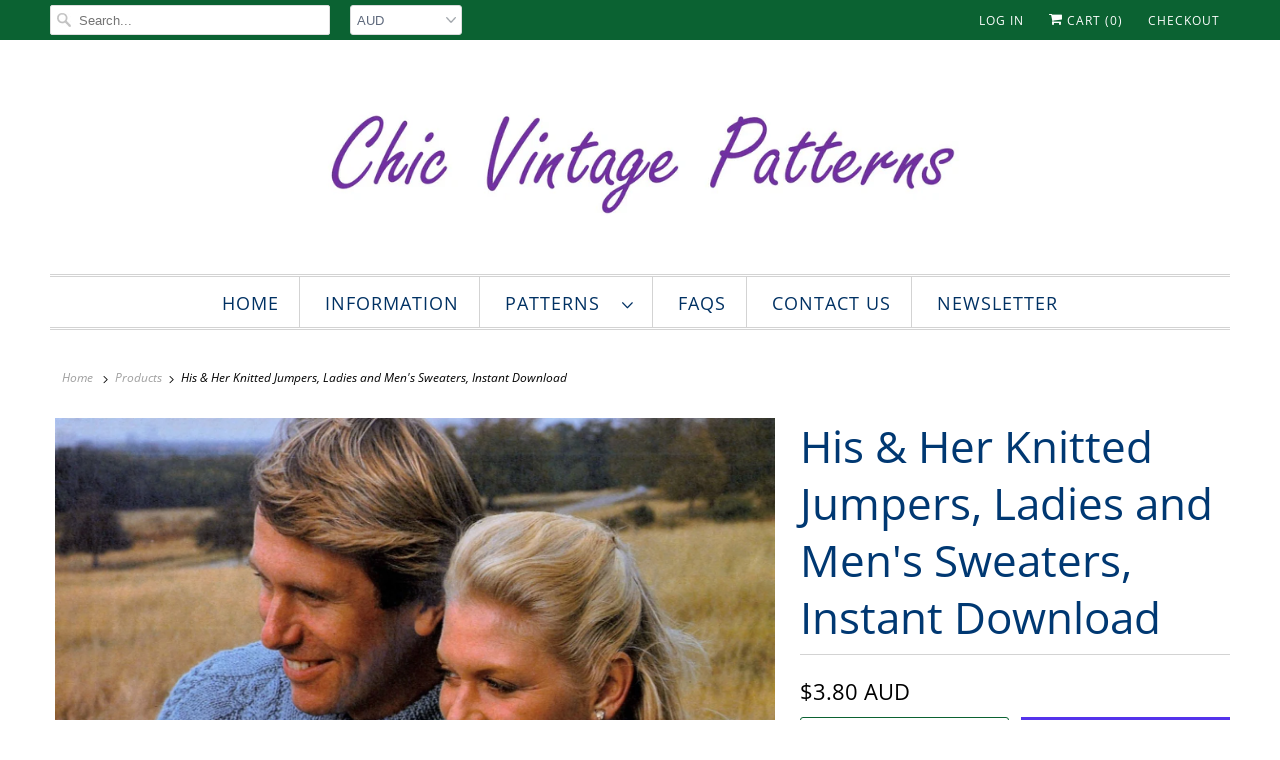

--- FILE ---
content_type: text/html; charset=utf-8
request_url: https://www.chicvintagepatterns.com/products/his-her-knitted-jumper-pattern
body_size: 28254
content:
<!DOCTYPE html>
<html lang="en">
  <head>
    <meta charset="utf-8">
    <meta http-equiv="cleartype" content="on">
    <meta name="robots" content="index,follow">

    
    <title>His &amp; Her Knitted Jumper Pattern | ChicVintagePatterns</title>

    
      <meta name="description" content="A classic vintage pattern for His and Her knits in a broken cable design. The sweaters are stylish, smart, casual knits, very attractive and useful. Instant digital download pattern." />
    

    

<meta name="author" content="ChicVintagePatterns">
<meta property="og:url" content="https://www.chicvintagepatterns.com/products/his-her-knitted-jumper-pattern">
<meta property="og:site_name" content="ChicVintagePatterns">




  <meta property="og:type" content="product">
  <meta property="og:title" content="His &amp; Her Knitted Jumpers, Ladies and Men&#39;s Sweaters, Instant Download">
  
    
      <meta property="og:image" content="https://www.chicvintagepatterns.com/cdn/shop/products/Broken_Cable_Jumpers_Page_1-747361_600x.jpg?v=1690981070">
      <meta property="og:image:secure_url" content="https://www.chicvintagepatterns.com/cdn/shop/products/Broken_Cable_Jumpers_Page_1-747361_600x.jpg?v=1690981070">
      <meta property="og:image:width" content="1511">
      <meta property="og:image:height" content="2048">
      <meta property="og:image:alt" content="His &amp; Her Knitted Jumpers, Ladies and Men&#39;s Sweaters, Instant Download">
      
    
      <meta property="og:image" content="https://www.chicvintagepatterns.com/cdn/shop/products/Broken_Cable_Jumpers_Page_2_-_Copy_600x.jpg?v=1650267209">
      <meta property="og:image:secure_url" content="https://www.chicvintagepatterns.com/cdn/shop/products/Broken_Cable_Jumpers_Page_2_-_Copy_600x.jpg?v=1650267209">
      <meta property="og:image:width" content="1639">
      <meta property="og:image:height" content="1133">
      <meta property="og:image:alt" content="His &amp; Her Knitted Jumpers, Ladies and Men&#39;s Sweaters, Instant Download">
      
    
      <meta property="og:image" content="https://www.chicvintagepatterns.com/cdn/shop/products/Broken_Cable_Jumpers_Page_1_-_Copy-500922_600x.jpg?v=1690981070">
      <meta property="og:image:secure_url" content="https://www.chicvintagepatterns.com/cdn/shop/products/Broken_Cable_Jumpers_Page_1_-_Copy-500922_600x.jpg?v=1690981070">
      <meta property="og:image:width" content="2048">
      <meta property="og:image:height" content="1744">
      <meta property="og:image:alt" content="His &amp; Her Knitted Jumpers, Ladies and Men&#39;s Sweaters, Instant Download">
      
    
  
  <meta property="product:price:amount" content="3.80">
  <meta property="product:price:currency" content="AUD">



  <meta property="og:description" content="A classic vintage pattern for His and Her knits in a broken cable design. The sweaters are stylish, smart, casual knits, very attractive and useful. Instant digital download pattern.">




<meta name="twitter:card" content="summary">

  <meta name="twitter:title" content="His & Her Knitted Jumpers, Ladies and Men's Sweaters, Instant Download">
  <meta name="twitter:description" content="A classic vintage pattern for His and Her knits in a broken cable design. Instructions for both crew or polo neck are included. The sweaters are stylish, smart, casual knits, very attractive and useful.

Instructions for crew or polo neck
8 ply yarn

The second photograph shows sizing information and yarn details.
Please note you are not purchasing a sweater, just the pattern. The pattern will be available for you to download in PDF format directly after your payment is received.
Any garments you make from this pattern you may sell, but the PDF pattern we have created, please do not sell.
ChicVintagePatterns has been selling digital patterns since 2014, you can buy with confidence. Please come again, we list patterns frequently. ">
  <meta name="twitter:image:width" content="240">
  <meta name="twitter:image:height" content="240">
  <meta name="twitter:image" content="https://www.chicvintagepatterns.com/cdn/shop/products/Broken_Cable_Jumpers_Page_1-747361_240x.jpg?v=1690981070">
  <meta name="twitter:image:alt" content="His &amp; Her Knitted Jumpers, Ladies and Men&#39;s Sweaters, Instant Download">



    
    

    <!-- Mobile Specific Metas -->
    <meta name="HandheldFriendly" content="True">
    <meta name="MobileOptimized" content="320">
    <meta name="viewport" content="width=device-width,initial-scale=1">
    <meta name="theme-color" content="#ffffff">

    <!-- Stylesheets for Responsive 7.2.0 -->
    <link href="//www.chicvintagepatterns.com/cdn/shop/t/9/assets/styles.scss.css?v=160065886245796767911764981492" rel="stylesheet" type="text/css" media="all" />

    <script>
      /*! lazysizes - v4.1.4 */
      !function(a,b){var c=b(a,a.document);a.lazySizes=c,"object"==typeof module&&module.exports&&(module.exports=c)}(window,function(a,b){"use strict";if(b.getElementsByClassName){var c,d,e=b.documentElement,f=a.Date,g=a.HTMLPictureElement,h="addEventListener",i="getAttribute",j=a[h],k=a.setTimeout,l=a.requestAnimationFrame||k,m=a.requestIdleCallback,n=/^picture$/i,o=["load","error","lazyincluded","_lazyloaded"],p={},q=Array.prototype.forEach,r=function(a,b){return p[b]||(p[b]=new RegExp("(\\s|^)"+b+"(\\s|$)")),p[b].test(a[i]("class")||"")&&p[b]},s=function(a,b){r(a,b)||a.setAttribute("class",(a[i]("class")||"").trim()+" "+b)},t=function(a,b){var c;(c=r(a,b))&&a.setAttribute("class",(a[i]("class")||"").replace(c," "))},u=function(a,b,c){var d=c?h:"removeEventListener";c&&u(a,b),o.forEach(function(c){a[d](c,b)})},v=function(a,d,e,f,g){var h=b.createEvent("Event");return e||(e={}),e.instance=c,h.initEvent(d,!f,!g),h.detail=e,a.dispatchEvent(h),h},w=function(b,c){var e;!g&&(e=a.picturefill||d.pf)?(c&&c.src&&!b[i]("srcset")&&b.setAttribute("srcset",c.src),e({reevaluate:!0,elements:[b]})):c&&c.src&&(b.src=c.src)},x=function(a,b){return(getComputedStyle(a,null)||{})[b]},y=function(a,b,c){for(c=c||a.offsetWidth;c<d.minSize&&b&&!a._lazysizesWidth;)c=b.offsetWidth,b=b.parentNode;return c},z=function(){var a,c,d=[],e=[],f=d,g=function(){var b=f;for(f=d.length?e:d,a=!0,c=!1;b.length;)b.shift()();a=!1},h=function(d,e){a&&!e?d.apply(this,arguments):(f.push(d),c||(c=!0,(b.hidden?k:l)(g)))};return h._lsFlush=g,h}(),A=function(a,b){return b?function(){z(a)}:function(){var b=this,c=arguments;z(function(){a.apply(b,c)})}},B=function(a){var b,c=0,e=d.throttleDelay,g=d.ricTimeout,h=function(){b=!1,c=f.now(),a()},i=m&&g>49?function(){m(h,{timeout:g}),g!==d.ricTimeout&&(g=d.ricTimeout)}:A(function(){k(h)},!0);return function(a){var d;(a=a===!0)&&(g=33),b||(b=!0,d=e-(f.now()-c),0>d&&(d=0),a||9>d?i():k(i,d))}},C=function(a){var b,c,d=99,e=function(){b=null,a()},g=function(){var a=f.now()-c;d>a?k(g,d-a):(m||e)(e)};return function(){c=f.now(),b||(b=k(g,d))}};!function(){var b,c={lazyClass:"lazyload",loadedClass:"lazyloaded",loadingClass:"lazyloading",preloadClass:"lazypreload",errorClass:"lazyerror",autosizesClass:"lazyautosizes",srcAttr:"data-src",srcsetAttr:"data-srcset",sizesAttr:"data-sizes",minSize:40,customMedia:{},init:!0,expFactor:1.5,hFac:.8,loadMode:2,loadHidden:!0,ricTimeout:0,throttleDelay:125};d=a.lazySizesConfig||a.lazysizesConfig||{};for(b in c)b in d||(d[b]=c[b]);a.lazySizesConfig=d,k(function(){d.init&&F()})}();var D=function(){var g,l,m,o,p,y,D,F,G,H,I,J,K,L,M=/^img$/i,N=/^iframe$/i,O="onscroll"in a&&!/(gle|ing)bot/.test(navigator.userAgent),P=0,Q=0,R=0,S=-1,T=function(a){R--,a&&a.target&&u(a.target,T),(!a||0>R||!a.target)&&(R=0)},U=function(a,c){var d,f=a,g="hidden"==x(b.body,"visibility")||"hidden"!=x(a.parentNode,"visibility")&&"hidden"!=x(a,"visibility");for(F-=c,I+=c,G-=c,H+=c;g&&(f=f.offsetParent)&&f!=b.body&&f!=e;)g=(x(f,"opacity")||1)>0,g&&"visible"!=x(f,"overflow")&&(d=f.getBoundingClientRect(),g=H>d.left&&G<d.right&&I>d.top-1&&F<d.bottom+1);return g},V=function(){var a,f,h,j,k,m,n,p,q,r=c.elements;if((o=d.loadMode)&&8>R&&(a=r.length)){f=0,S++,null==K&&("expand"in d||(d.expand=e.clientHeight>500&&e.clientWidth>500?500:370),J=d.expand,K=J*d.expFactor),K>Q&&1>R&&S>2&&o>2&&!b.hidden?(Q=K,S=0):Q=o>1&&S>1&&6>R?J:P;for(;a>f;f++)if(r[f]&&!r[f]._lazyRace)if(O)if((p=r[f][i]("data-expand"))&&(m=1*p)||(m=Q),q!==m&&(y=innerWidth+m*L,D=innerHeight+m,n=-1*m,q=m),h=r[f].getBoundingClientRect(),(I=h.bottom)>=n&&(F=h.top)<=D&&(H=h.right)>=n*L&&(G=h.left)<=y&&(I||H||G||F)&&(d.loadHidden||"hidden"!=x(r[f],"visibility"))&&(l&&3>R&&!p&&(3>o||4>S)||U(r[f],m))){if(ba(r[f]),k=!0,R>9)break}else!k&&l&&!j&&4>R&&4>S&&o>2&&(g[0]||d.preloadAfterLoad)&&(g[0]||!p&&(I||H||G||F||"auto"!=r[f][i](d.sizesAttr)))&&(j=g[0]||r[f]);else ba(r[f]);j&&!k&&ba(j)}},W=B(V),X=function(a){s(a.target,d.loadedClass),t(a.target,d.loadingClass),u(a.target,Z),v(a.target,"lazyloaded")},Y=A(X),Z=function(a){Y({target:a.target})},$=function(a,b){try{a.contentWindow.location.replace(b)}catch(c){a.src=b}},_=function(a){var b,c=a[i](d.srcsetAttr);(b=d.customMedia[a[i]("data-media")||a[i]("media")])&&a.setAttribute("media",b),c&&a.setAttribute("srcset",c)},aa=A(function(a,b,c,e,f){var g,h,j,l,o,p;(o=v(a,"lazybeforeunveil",b)).defaultPrevented||(e&&(c?s(a,d.autosizesClass):a.setAttribute("sizes",e)),h=a[i](d.srcsetAttr),g=a[i](d.srcAttr),f&&(j=a.parentNode,l=j&&n.test(j.nodeName||"")),p=b.firesLoad||"src"in a&&(h||g||l),o={target:a},p&&(u(a,T,!0),clearTimeout(m),m=k(T,2500),s(a,d.loadingClass),u(a,Z,!0)),l&&q.call(j.getElementsByTagName("source"),_),h?a.setAttribute("srcset",h):g&&!l&&(N.test(a.nodeName)?$(a,g):a.src=g),f&&(h||l)&&w(a,{src:g})),a._lazyRace&&delete a._lazyRace,t(a,d.lazyClass),z(function(){(!p||a.complete&&a.naturalWidth>1)&&(p?T(o):R--,X(o))},!0)}),ba=function(a){var b,c=M.test(a.nodeName),e=c&&(a[i](d.sizesAttr)||a[i]("sizes")),f="auto"==e;(!f&&l||!c||!a[i]("src")&&!a.srcset||a.complete||r(a,d.errorClass)||!r(a,d.lazyClass))&&(b=v(a,"lazyunveilread").detail,f&&E.updateElem(a,!0,a.offsetWidth),a._lazyRace=!0,R++,aa(a,b,f,e,c))},ca=function(){if(!l){if(f.now()-p<999)return void k(ca,999);var a=C(function(){d.loadMode=3,W()});l=!0,d.loadMode=3,W(),j("scroll",function(){3==d.loadMode&&(d.loadMode=2),a()},!0)}};return{_:function(){p=f.now(),c.elements=b.getElementsByClassName(d.lazyClass),g=b.getElementsByClassName(d.lazyClass+" "+d.preloadClass),L=d.hFac,j("scroll",W,!0),j("resize",W,!0),a.MutationObserver?new MutationObserver(W).observe(e,{childList:!0,subtree:!0,attributes:!0}):(e[h]("DOMNodeInserted",W,!0),e[h]("DOMAttrModified",W,!0),setInterval(W,999)),j("hashchange",W,!0),["focus","mouseover","click","load","transitionend","animationend","webkitAnimationEnd"].forEach(function(a){b[h](a,W,!0)}),/d$|^c/.test(b.readyState)?ca():(j("load",ca),b[h]("DOMContentLoaded",W),k(ca,2e4)),c.elements.length?(V(),z._lsFlush()):W()},checkElems:W,unveil:ba}}(),E=function(){var a,c=A(function(a,b,c,d){var e,f,g;if(a._lazysizesWidth=d,d+="px",a.setAttribute("sizes",d),n.test(b.nodeName||""))for(e=b.getElementsByTagName("source"),f=0,g=e.length;g>f;f++)e[f].setAttribute("sizes",d);c.detail.dataAttr||w(a,c.detail)}),e=function(a,b,d){var e,f=a.parentNode;f&&(d=y(a,f,d),e=v(a,"lazybeforesizes",{width:d,dataAttr:!!b}),e.defaultPrevented||(d=e.detail.width,d&&d!==a._lazysizesWidth&&c(a,f,e,d)))},f=function(){var b,c=a.length;if(c)for(b=0;c>b;b++)e(a[b])},g=C(f);return{_:function(){a=b.getElementsByClassName(d.autosizesClass),j("resize",g)},checkElems:g,updateElem:e}}(),F=function(){F.i||(F.i=!0,E._(),D._())};return c={cfg:d,autoSizer:E,loader:D,init:F,uP:w,aC:s,rC:t,hC:r,fire:v,gW:y,rAF:z}}});
      /*! lazysizes - v4.1.4 */
      !function(a,b){var c=function(){b(a.lazySizes),a.removeEventListener("lazyunveilread",c,!0)};b=b.bind(null,a,a.document),"object"==typeof module&&module.exports?b(require("lazysizes")):a.lazySizes?c():a.addEventListener("lazyunveilread",c,!0)}(window,function(a,b,c){"use strict";function d(){this.ratioElems=b.getElementsByClassName("lazyaspectratio"),this._setupEvents(),this.processImages()}if(a.addEventListener){var e,f,g,h=Array.prototype.forEach,i=/^picture$/i,j="data-aspectratio",k="img["+j+"]",l=function(b){return a.matchMedia?(l=function(a){return!a||(matchMedia(a)||{}).matches})(b):a.Modernizr&&Modernizr.mq?!b||Modernizr.mq(b):!b},m=c.aC,n=c.rC,o=c.cfg;d.prototype={_setupEvents:function(){var a=this,c=function(b){b.naturalWidth<36?a.addAspectRatio(b,!0):a.removeAspectRatio(b,!0)},d=function(){a.processImages()};b.addEventListener("load",function(a){a.target.getAttribute&&a.target.getAttribute(j)&&c(a.target)},!0),addEventListener("resize",function(){var b,d=function(){h.call(a.ratioElems,c)};return function(){clearTimeout(b),b=setTimeout(d,99)}}()),b.addEventListener("DOMContentLoaded",d),addEventListener("load",d)},processImages:function(a){var c,d;a||(a=b),c="length"in a&&!a.nodeName?a:a.querySelectorAll(k);for(d=0;d<c.length;d++)c[d].naturalWidth>36?this.removeAspectRatio(c[d]):this.addAspectRatio(c[d])},getSelectedRatio:function(a){var b,c,d,e,f,g=a.parentNode;if(g&&i.test(g.nodeName||""))for(d=g.getElementsByTagName("source"),b=0,c=d.length;c>b;b++)if(e=d[b].getAttribute("data-media")||d[b].getAttribute("media"),o.customMedia[e]&&(e=o.customMedia[e]),l(e)){f=d[b].getAttribute(j);break}return f||a.getAttribute(j)||""},parseRatio:function(){var a=/^\s*([+\d\.]+)(\s*[\/x]\s*([+\d\.]+))?\s*$/,b={};return function(c){var d;return!b[c]&&(d=c.match(a))&&(d[3]?b[c]=d[1]/d[3]:b[c]=1*d[1]),b[c]}}(),addAspectRatio:function(b,c){var d,e=b.offsetWidth,f=b.offsetHeight;return c||m(b,"lazyaspectratio"),36>e&&0>=f?void((e||f&&a.console)&&console.log("Define width or height of image, so we can calculate the other dimension")):(d=this.getSelectedRatio(b),d=this.parseRatio(d),void(d&&(e?b.style.height=e/d+"px":b.style.width=f*d+"px")))},removeAspectRatio:function(a){n(a,"lazyaspectratio"),a.style.height="",a.style.width="",a.removeAttribute(j)}},f=function(){g=a.jQuery||a.Zepto||a.shoestring||a.$,g&&g.fn&&!g.fn.imageRatio&&g.fn.filter&&g.fn.add&&g.fn.find?g.fn.imageRatio=function(){return e.processImages(this.find(k).add(this.filter(k))),this}:g=!1},f(),setTimeout(f),e=new d,a.imageRatio=e,"object"==typeof module&&module.exports?module.exports=e:"function"==typeof define&&define.amd&&define(e)}});
    </script>

    <!-- Icons -->
    
      <link rel="shortcut icon" type="image/x-icon" href="//www.chicvintagepatterns.com/cdn/shop/t/9/assets/favicon.png?v=43075689068710340751587117358">
    
      <link rel="canonical" href="https://www.chicvintagepatterns.com/products/his-her-knitted-jumper-pattern" />

    

    <script src="//www.chicvintagepatterns.com/cdn/shop/t/9/assets/app.js?v=70645054201392818881587126086" type="text/javascript"></script>
<script>window.performance && window.performance.mark && window.performance.mark('shopify.content_for_header.start');</script><meta id="shopify-digital-wallet" name="shopify-digital-wallet" content="/6904348736/digital_wallets/dialog">
<meta name="shopify-checkout-api-token" content="03fb13b822569833fcb7b28454624dde">
<meta id="in-context-paypal-metadata" data-shop-id="6904348736" data-venmo-supported="false" data-environment="production" data-locale="en_US" data-paypal-v4="true" data-currency="AUD">
<link rel="alternate" type="application/json+oembed" href="https://www.chicvintagepatterns.com/products/his-her-knitted-jumper-pattern.oembed">
<script async="async" src="/checkouts/internal/preloads.js?locale=en-AU"></script>
<link rel="preconnect" href="https://shop.app" crossorigin="anonymous">
<script async="async" src="https://shop.app/checkouts/internal/preloads.js?locale=en-AU&shop_id=6904348736" crossorigin="anonymous"></script>
<script id="apple-pay-shop-capabilities" type="application/json">{"shopId":6904348736,"countryCode":"AU","currencyCode":"AUD","merchantCapabilities":["supports3DS"],"merchantId":"gid:\/\/shopify\/Shop\/6904348736","merchantName":"ChicVintagePatterns","requiredBillingContactFields":["postalAddress","email"],"requiredShippingContactFields":["postalAddress","email"],"shippingType":"shipping","supportedNetworks":["visa","masterCard","amex","jcb"],"total":{"type":"pending","label":"ChicVintagePatterns","amount":"1.00"},"shopifyPaymentsEnabled":true,"supportsSubscriptions":true}</script>
<script id="shopify-features" type="application/json">{"accessToken":"03fb13b822569833fcb7b28454624dde","betas":["rich-media-storefront-analytics"],"domain":"www.chicvintagepatterns.com","predictiveSearch":true,"shopId":6904348736,"locale":"en"}</script>
<script>var Shopify = Shopify || {};
Shopify.shop = "chicvintagepatterns.myshopify.com";
Shopify.locale = "en";
Shopify.currency = {"active":"AUD","rate":"1.0"};
Shopify.country = "AU";
Shopify.theme = {"name":"Responsive","id":81530683495,"schema_name":"Responsive","schema_version":"7.2.0","theme_store_id":304,"role":"main"};
Shopify.theme.handle = "null";
Shopify.theme.style = {"id":null,"handle":null};
Shopify.cdnHost = "www.chicvintagepatterns.com/cdn";
Shopify.routes = Shopify.routes || {};
Shopify.routes.root = "/";</script>
<script type="module">!function(o){(o.Shopify=o.Shopify||{}).modules=!0}(window);</script>
<script>!function(o){function n(){var o=[];function n(){o.push(Array.prototype.slice.apply(arguments))}return n.q=o,n}var t=o.Shopify=o.Shopify||{};t.loadFeatures=n(),t.autoloadFeatures=n()}(window);</script>
<script>
  window.ShopifyPay = window.ShopifyPay || {};
  window.ShopifyPay.apiHost = "shop.app\/pay";
  window.ShopifyPay.redirectState = null;
</script>
<script id="shop-js-analytics" type="application/json">{"pageType":"product"}</script>
<script defer="defer" async type="module" src="//www.chicvintagepatterns.com/cdn/shopifycloud/shop-js/modules/v2/client.init-shop-cart-sync_BdyHc3Nr.en.esm.js"></script>
<script defer="defer" async type="module" src="//www.chicvintagepatterns.com/cdn/shopifycloud/shop-js/modules/v2/chunk.common_Daul8nwZ.esm.js"></script>
<script type="module">
  await import("//www.chicvintagepatterns.com/cdn/shopifycloud/shop-js/modules/v2/client.init-shop-cart-sync_BdyHc3Nr.en.esm.js");
await import("//www.chicvintagepatterns.com/cdn/shopifycloud/shop-js/modules/v2/chunk.common_Daul8nwZ.esm.js");

  window.Shopify.SignInWithShop?.initShopCartSync?.({"fedCMEnabled":true,"windoidEnabled":true});

</script>
<script>
  window.Shopify = window.Shopify || {};
  if (!window.Shopify.featureAssets) window.Shopify.featureAssets = {};
  window.Shopify.featureAssets['shop-js'] = {"shop-cart-sync":["modules/v2/client.shop-cart-sync_QYOiDySF.en.esm.js","modules/v2/chunk.common_Daul8nwZ.esm.js"],"init-fed-cm":["modules/v2/client.init-fed-cm_DchLp9rc.en.esm.js","modules/v2/chunk.common_Daul8nwZ.esm.js"],"shop-button":["modules/v2/client.shop-button_OV7bAJc5.en.esm.js","modules/v2/chunk.common_Daul8nwZ.esm.js"],"init-windoid":["modules/v2/client.init-windoid_DwxFKQ8e.en.esm.js","modules/v2/chunk.common_Daul8nwZ.esm.js"],"shop-cash-offers":["modules/v2/client.shop-cash-offers_DWtL6Bq3.en.esm.js","modules/v2/chunk.common_Daul8nwZ.esm.js","modules/v2/chunk.modal_CQq8HTM6.esm.js"],"shop-toast-manager":["modules/v2/client.shop-toast-manager_CX9r1SjA.en.esm.js","modules/v2/chunk.common_Daul8nwZ.esm.js"],"init-shop-email-lookup-coordinator":["modules/v2/client.init-shop-email-lookup-coordinator_UhKnw74l.en.esm.js","modules/v2/chunk.common_Daul8nwZ.esm.js"],"pay-button":["modules/v2/client.pay-button_DzxNnLDY.en.esm.js","modules/v2/chunk.common_Daul8nwZ.esm.js"],"avatar":["modules/v2/client.avatar_BTnouDA3.en.esm.js"],"init-shop-cart-sync":["modules/v2/client.init-shop-cart-sync_BdyHc3Nr.en.esm.js","modules/v2/chunk.common_Daul8nwZ.esm.js"],"shop-login-button":["modules/v2/client.shop-login-button_D8B466_1.en.esm.js","modules/v2/chunk.common_Daul8nwZ.esm.js","modules/v2/chunk.modal_CQq8HTM6.esm.js"],"init-customer-accounts-sign-up":["modules/v2/client.init-customer-accounts-sign-up_C8fpPm4i.en.esm.js","modules/v2/client.shop-login-button_D8B466_1.en.esm.js","modules/v2/chunk.common_Daul8nwZ.esm.js","modules/v2/chunk.modal_CQq8HTM6.esm.js"],"init-shop-for-new-customer-accounts":["modules/v2/client.init-shop-for-new-customer-accounts_CVTO0Ztu.en.esm.js","modules/v2/client.shop-login-button_D8B466_1.en.esm.js","modules/v2/chunk.common_Daul8nwZ.esm.js","modules/v2/chunk.modal_CQq8HTM6.esm.js"],"init-customer-accounts":["modules/v2/client.init-customer-accounts_dRgKMfrE.en.esm.js","modules/v2/client.shop-login-button_D8B466_1.en.esm.js","modules/v2/chunk.common_Daul8nwZ.esm.js","modules/v2/chunk.modal_CQq8HTM6.esm.js"],"shop-follow-button":["modules/v2/client.shop-follow-button_CkZpjEct.en.esm.js","modules/v2/chunk.common_Daul8nwZ.esm.js","modules/v2/chunk.modal_CQq8HTM6.esm.js"],"lead-capture":["modules/v2/client.lead-capture_BntHBhfp.en.esm.js","modules/v2/chunk.common_Daul8nwZ.esm.js","modules/v2/chunk.modal_CQq8HTM6.esm.js"],"checkout-modal":["modules/v2/client.checkout-modal_CfxcYbTm.en.esm.js","modules/v2/chunk.common_Daul8nwZ.esm.js","modules/v2/chunk.modal_CQq8HTM6.esm.js"],"shop-login":["modules/v2/client.shop-login_Da4GZ2H6.en.esm.js","modules/v2/chunk.common_Daul8nwZ.esm.js","modules/v2/chunk.modal_CQq8HTM6.esm.js"],"payment-terms":["modules/v2/client.payment-terms_MV4M3zvL.en.esm.js","modules/v2/chunk.common_Daul8nwZ.esm.js","modules/v2/chunk.modal_CQq8HTM6.esm.js"]};
</script>
<script id="__st">var __st={"a":6904348736,"offset":39600,"reqid":"44beecc0-2e2e-4a02-9f3e-84e36fe9761c-1768978160","pageurl":"www.chicvintagepatterns.com\/products\/his-her-knitted-jumper-pattern","u":"1c96e5fea0b9","p":"product","rtyp":"product","rid":3410352865344};</script>
<script>window.ShopifyPaypalV4VisibilityTracking = true;</script>
<script id="captcha-bootstrap">!function(){'use strict';const t='contact',e='account',n='new_comment',o=[[t,t],['blogs',n],['comments',n],[t,'customer']],c=[[e,'customer_login'],[e,'guest_login'],[e,'recover_customer_password'],[e,'create_customer']],r=t=>t.map((([t,e])=>`form[action*='/${t}']:not([data-nocaptcha='true']) input[name='form_type'][value='${e}']`)).join(','),a=t=>()=>t?[...document.querySelectorAll(t)].map((t=>t.form)):[];function s(){const t=[...o],e=r(t);return a(e)}const i='password',u='form_key',d=['recaptcha-v3-token','g-recaptcha-response','h-captcha-response',i],f=()=>{try{return window.sessionStorage}catch{return}},m='__shopify_v',_=t=>t.elements[u];function p(t,e,n=!1){try{const o=window.sessionStorage,c=JSON.parse(o.getItem(e)),{data:r}=function(t){const{data:e,action:n}=t;return t[m]||n?{data:e,action:n}:{data:t,action:n}}(c);for(const[e,n]of Object.entries(r))t.elements[e]&&(t.elements[e].value=n);n&&o.removeItem(e)}catch(o){console.error('form repopulation failed',{error:o})}}const l='form_type',E='cptcha';function T(t){t.dataset[E]=!0}const w=window,h=w.document,L='Shopify',v='ce_forms',y='captcha';let A=!1;((t,e)=>{const n=(g='f06e6c50-85a8-45c8-87d0-21a2b65856fe',I='https://cdn.shopify.com/shopifycloud/storefront-forms-hcaptcha/ce_storefront_forms_captcha_hcaptcha.v1.5.2.iife.js',D={infoText:'Protected by hCaptcha',privacyText:'Privacy',termsText:'Terms'},(t,e,n)=>{const o=w[L][v],c=o.bindForm;if(c)return c(t,g,e,D).then(n);var r;o.q.push([[t,g,e,D],n]),r=I,A||(h.body.append(Object.assign(h.createElement('script'),{id:'captcha-provider',async:!0,src:r})),A=!0)});var g,I,D;w[L]=w[L]||{},w[L][v]=w[L][v]||{},w[L][v].q=[],w[L][y]=w[L][y]||{},w[L][y].protect=function(t,e){n(t,void 0,e),T(t)},Object.freeze(w[L][y]),function(t,e,n,w,h,L){const[v,y,A,g]=function(t,e,n){const i=e?o:[],u=t?c:[],d=[...i,...u],f=r(d),m=r(i),_=r(d.filter((([t,e])=>n.includes(e))));return[a(f),a(m),a(_),s()]}(w,h,L),I=t=>{const e=t.target;return e instanceof HTMLFormElement?e:e&&e.form},D=t=>v().includes(t);t.addEventListener('submit',(t=>{const e=I(t);if(!e)return;const n=D(e)&&!e.dataset.hcaptchaBound&&!e.dataset.recaptchaBound,o=_(e),c=g().includes(e)&&(!o||!o.value);(n||c)&&t.preventDefault(),c&&!n&&(function(t){try{if(!f())return;!function(t){const e=f();if(!e)return;const n=_(t);if(!n)return;const o=n.value;o&&e.removeItem(o)}(t);const e=Array.from(Array(32),(()=>Math.random().toString(36)[2])).join('');!function(t,e){_(t)||t.append(Object.assign(document.createElement('input'),{type:'hidden',name:u})),t.elements[u].value=e}(t,e),function(t,e){const n=f();if(!n)return;const o=[...t.querySelectorAll(`input[type='${i}']`)].map((({name:t})=>t)),c=[...d,...o],r={};for(const[a,s]of new FormData(t).entries())c.includes(a)||(r[a]=s);n.setItem(e,JSON.stringify({[m]:1,action:t.action,data:r}))}(t,e)}catch(e){console.error('failed to persist form',e)}}(e),e.submit())}));const S=(t,e)=>{t&&!t.dataset[E]&&(n(t,e.some((e=>e===t))),T(t))};for(const o of['focusin','change'])t.addEventListener(o,(t=>{const e=I(t);D(e)&&S(e,y())}));const B=e.get('form_key'),M=e.get(l),P=B&&M;t.addEventListener('DOMContentLoaded',(()=>{const t=y();if(P)for(const e of t)e.elements[l].value===M&&p(e,B);[...new Set([...A(),...v().filter((t=>'true'===t.dataset.shopifyCaptcha))])].forEach((e=>S(e,t)))}))}(h,new URLSearchParams(w.location.search),n,t,e,['guest_login'])})(!0,!0)}();</script>
<script integrity="sha256-4kQ18oKyAcykRKYeNunJcIwy7WH5gtpwJnB7kiuLZ1E=" data-source-attribution="shopify.loadfeatures" defer="defer" src="//www.chicvintagepatterns.com/cdn/shopifycloud/storefront/assets/storefront/load_feature-a0a9edcb.js" crossorigin="anonymous"></script>
<script crossorigin="anonymous" defer="defer" src="//www.chicvintagepatterns.com/cdn/shopifycloud/storefront/assets/shopify_pay/storefront-65b4c6d7.js?v=20250812"></script>
<script data-source-attribution="shopify.dynamic_checkout.dynamic.init">var Shopify=Shopify||{};Shopify.PaymentButton=Shopify.PaymentButton||{isStorefrontPortableWallets:!0,init:function(){window.Shopify.PaymentButton.init=function(){};var t=document.createElement("script");t.src="https://www.chicvintagepatterns.com/cdn/shopifycloud/portable-wallets/latest/portable-wallets.en.js",t.type="module",document.head.appendChild(t)}};
</script>
<script data-source-attribution="shopify.dynamic_checkout.buyer_consent">
  function portableWalletsHideBuyerConsent(e){var t=document.getElementById("shopify-buyer-consent"),n=document.getElementById("shopify-subscription-policy-button");t&&n&&(t.classList.add("hidden"),t.setAttribute("aria-hidden","true"),n.removeEventListener("click",e))}function portableWalletsShowBuyerConsent(e){var t=document.getElementById("shopify-buyer-consent"),n=document.getElementById("shopify-subscription-policy-button");t&&n&&(t.classList.remove("hidden"),t.removeAttribute("aria-hidden"),n.addEventListener("click",e))}window.Shopify?.PaymentButton&&(window.Shopify.PaymentButton.hideBuyerConsent=portableWalletsHideBuyerConsent,window.Shopify.PaymentButton.showBuyerConsent=portableWalletsShowBuyerConsent);
</script>
<script>
  function portableWalletsCleanup(e){e&&e.src&&console.error("Failed to load portable wallets script "+e.src);var t=document.querySelectorAll("shopify-accelerated-checkout .shopify-payment-button__skeleton, shopify-accelerated-checkout-cart .wallet-cart-button__skeleton"),e=document.getElementById("shopify-buyer-consent");for(let e=0;e<t.length;e++)t[e].remove();e&&e.remove()}function portableWalletsNotLoadedAsModule(e){e instanceof ErrorEvent&&"string"==typeof e.message&&e.message.includes("import.meta")&&"string"==typeof e.filename&&e.filename.includes("portable-wallets")&&(window.removeEventListener("error",portableWalletsNotLoadedAsModule),window.Shopify.PaymentButton.failedToLoad=e,"loading"===document.readyState?document.addEventListener("DOMContentLoaded",window.Shopify.PaymentButton.init):window.Shopify.PaymentButton.init())}window.addEventListener("error",portableWalletsNotLoadedAsModule);
</script>

<script type="module" src="https://www.chicvintagepatterns.com/cdn/shopifycloud/portable-wallets/latest/portable-wallets.en.js" onError="portableWalletsCleanup(this)" crossorigin="anonymous"></script>
<script nomodule>
  document.addEventListener("DOMContentLoaded", portableWalletsCleanup);
</script>

<link id="shopify-accelerated-checkout-styles" rel="stylesheet" media="screen" href="https://www.chicvintagepatterns.com/cdn/shopifycloud/portable-wallets/latest/accelerated-checkout-backwards-compat.css" crossorigin="anonymous">
<style id="shopify-accelerated-checkout-cart">
        #shopify-buyer-consent {
  margin-top: 1em;
  display: inline-block;
  width: 100%;
}

#shopify-buyer-consent.hidden {
  display: none;
}

#shopify-subscription-policy-button {
  background: none;
  border: none;
  padding: 0;
  text-decoration: underline;
  font-size: inherit;
  cursor: pointer;
}

#shopify-subscription-policy-button::before {
  box-shadow: none;
}

      </style>

<script>window.performance && window.performance.mark && window.performance.mark('shopify.content_for_header.end');</script><noscript>
      <style>
        .slides > li:first-child {display: block;}
        .image__fallback {
          width: 100vw;
          display: block !important;
          max-width: 100vw !important;
          margin-bottom: 0;
        }
        .no-js-only {
          display: inherit !important;
        }
        .icon-cart.cart-button {
          display: none;
        }
        .lazyload {
          opacity: 1;
          -webkit-filter: blur(0);
          filter: blur(0);
        }
        .animate_right,
        .animate_left,
        .animate_up,
        .animate_down {
          opacity: 1;
        }
        .product_section .product_form {
          opacity: 1;
        }
        .multi_select,
        form .select {
          display: block !important;
        }
        .swatch_options {
          display: none;
        }
        .image-element__wrap {
          display: none;
        }
      </style>
    </noscript>

     
  <link href="https://monorail-edge.shopifysvc.com" rel="dns-prefetch">
<script>(function(){if ("sendBeacon" in navigator && "performance" in window) {try {var session_token_from_headers = performance.getEntriesByType('navigation')[0].serverTiming.find(x => x.name == '_s').description;} catch {var session_token_from_headers = undefined;}var session_cookie_matches = document.cookie.match(/_shopify_s=([^;]*)/);var session_token_from_cookie = session_cookie_matches && session_cookie_matches.length === 2 ? session_cookie_matches[1] : "";var session_token = session_token_from_headers || session_token_from_cookie || "";function handle_abandonment_event(e) {var entries = performance.getEntries().filter(function(entry) {return /monorail-edge.shopifysvc.com/.test(entry.name);});if (!window.abandonment_tracked && entries.length === 0) {window.abandonment_tracked = true;var currentMs = Date.now();var navigation_start = performance.timing.navigationStart;var payload = {shop_id: 6904348736,url: window.location.href,navigation_start,duration: currentMs - navigation_start,session_token,page_type: "product"};window.navigator.sendBeacon("https://monorail-edge.shopifysvc.com/v1/produce", JSON.stringify({schema_id: "online_store_buyer_site_abandonment/1.1",payload: payload,metadata: {event_created_at_ms: currentMs,event_sent_at_ms: currentMs}}));}}window.addEventListener('pagehide', handle_abandonment_event);}}());</script>
<script id="web-pixels-manager-setup">(function e(e,d,r,n,o){if(void 0===o&&(o={}),!Boolean(null===(a=null===(i=window.Shopify)||void 0===i?void 0:i.analytics)||void 0===a?void 0:a.replayQueue)){var i,a;window.Shopify=window.Shopify||{};var t=window.Shopify;t.analytics=t.analytics||{};var s=t.analytics;s.replayQueue=[],s.publish=function(e,d,r){return s.replayQueue.push([e,d,r]),!0};try{self.performance.mark("wpm:start")}catch(e){}var l=function(){var e={modern:/Edge?\/(1{2}[4-9]|1[2-9]\d|[2-9]\d{2}|\d{4,})\.\d+(\.\d+|)|Firefox\/(1{2}[4-9]|1[2-9]\d|[2-9]\d{2}|\d{4,})\.\d+(\.\d+|)|Chrom(ium|e)\/(9{2}|\d{3,})\.\d+(\.\d+|)|(Maci|X1{2}).+ Version\/(15\.\d+|(1[6-9]|[2-9]\d|\d{3,})\.\d+)([,.]\d+|)( \(\w+\)|)( Mobile\/\w+|) Safari\/|Chrome.+OPR\/(9{2}|\d{3,})\.\d+\.\d+|(CPU[ +]OS|iPhone[ +]OS|CPU[ +]iPhone|CPU IPhone OS|CPU iPad OS)[ +]+(15[._]\d+|(1[6-9]|[2-9]\d|\d{3,})[._]\d+)([._]\d+|)|Android:?[ /-](13[3-9]|1[4-9]\d|[2-9]\d{2}|\d{4,})(\.\d+|)(\.\d+|)|Android.+Firefox\/(13[5-9]|1[4-9]\d|[2-9]\d{2}|\d{4,})\.\d+(\.\d+|)|Android.+Chrom(ium|e)\/(13[3-9]|1[4-9]\d|[2-9]\d{2}|\d{4,})\.\d+(\.\d+|)|SamsungBrowser\/([2-9]\d|\d{3,})\.\d+/,legacy:/Edge?\/(1[6-9]|[2-9]\d|\d{3,})\.\d+(\.\d+|)|Firefox\/(5[4-9]|[6-9]\d|\d{3,})\.\d+(\.\d+|)|Chrom(ium|e)\/(5[1-9]|[6-9]\d|\d{3,})\.\d+(\.\d+|)([\d.]+$|.*Safari\/(?![\d.]+ Edge\/[\d.]+$))|(Maci|X1{2}).+ Version\/(10\.\d+|(1[1-9]|[2-9]\d|\d{3,})\.\d+)([,.]\d+|)( \(\w+\)|)( Mobile\/\w+|) Safari\/|Chrome.+OPR\/(3[89]|[4-9]\d|\d{3,})\.\d+\.\d+|(CPU[ +]OS|iPhone[ +]OS|CPU[ +]iPhone|CPU IPhone OS|CPU iPad OS)[ +]+(10[._]\d+|(1[1-9]|[2-9]\d|\d{3,})[._]\d+)([._]\d+|)|Android:?[ /-](13[3-9]|1[4-9]\d|[2-9]\d{2}|\d{4,})(\.\d+|)(\.\d+|)|Mobile Safari.+OPR\/([89]\d|\d{3,})\.\d+\.\d+|Android.+Firefox\/(13[5-9]|1[4-9]\d|[2-9]\d{2}|\d{4,})\.\d+(\.\d+|)|Android.+Chrom(ium|e)\/(13[3-9]|1[4-9]\d|[2-9]\d{2}|\d{4,})\.\d+(\.\d+|)|Android.+(UC? ?Browser|UCWEB|U3)[ /]?(15\.([5-9]|\d{2,})|(1[6-9]|[2-9]\d|\d{3,})\.\d+)\.\d+|SamsungBrowser\/(5\.\d+|([6-9]|\d{2,})\.\d+)|Android.+MQ{2}Browser\/(14(\.(9|\d{2,})|)|(1[5-9]|[2-9]\d|\d{3,})(\.\d+|))(\.\d+|)|K[Aa][Ii]OS\/(3\.\d+|([4-9]|\d{2,})\.\d+)(\.\d+|)/},d=e.modern,r=e.legacy,n=navigator.userAgent;return n.match(d)?"modern":n.match(r)?"legacy":"unknown"}(),u="modern"===l?"modern":"legacy",c=(null!=n?n:{modern:"",legacy:""})[u],f=function(e){return[e.baseUrl,"/wpm","/b",e.hashVersion,"modern"===e.buildTarget?"m":"l",".js"].join("")}({baseUrl:d,hashVersion:r,buildTarget:u}),m=function(e){var d=e.version,r=e.bundleTarget,n=e.surface,o=e.pageUrl,i=e.monorailEndpoint;return{emit:function(e){var a=e.status,t=e.errorMsg,s=(new Date).getTime(),l=JSON.stringify({metadata:{event_sent_at_ms:s},events:[{schema_id:"web_pixels_manager_load/3.1",payload:{version:d,bundle_target:r,page_url:o,status:a,surface:n,error_msg:t},metadata:{event_created_at_ms:s}}]});if(!i)return console&&console.warn&&console.warn("[Web Pixels Manager] No Monorail endpoint provided, skipping logging."),!1;try{return self.navigator.sendBeacon.bind(self.navigator)(i,l)}catch(e){}var u=new XMLHttpRequest;try{return u.open("POST",i,!0),u.setRequestHeader("Content-Type","text/plain"),u.send(l),!0}catch(e){return console&&console.warn&&console.warn("[Web Pixels Manager] Got an unhandled error while logging to Monorail."),!1}}}}({version:r,bundleTarget:l,surface:e.surface,pageUrl:self.location.href,monorailEndpoint:e.monorailEndpoint});try{o.browserTarget=l,function(e){var d=e.src,r=e.async,n=void 0===r||r,o=e.onload,i=e.onerror,a=e.sri,t=e.scriptDataAttributes,s=void 0===t?{}:t,l=document.createElement("script"),u=document.querySelector("head"),c=document.querySelector("body");if(l.async=n,l.src=d,a&&(l.integrity=a,l.crossOrigin="anonymous"),s)for(var f in s)if(Object.prototype.hasOwnProperty.call(s,f))try{l.dataset[f]=s[f]}catch(e){}if(o&&l.addEventListener("load",o),i&&l.addEventListener("error",i),u)u.appendChild(l);else{if(!c)throw new Error("Did not find a head or body element to append the script");c.appendChild(l)}}({src:f,async:!0,onload:function(){if(!function(){var e,d;return Boolean(null===(d=null===(e=window.Shopify)||void 0===e?void 0:e.analytics)||void 0===d?void 0:d.initialized)}()){var d=window.webPixelsManager.init(e)||void 0;if(d){var r=window.Shopify.analytics;r.replayQueue.forEach((function(e){var r=e[0],n=e[1],o=e[2];d.publishCustomEvent(r,n,o)})),r.replayQueue=[],r.publish=d.publishCustomEvent,r.visitor=d.visitor,r.initialized=!0}}},onerror:function(){return m.emit({status:"failed",errorMsg:"".concat(f," has failed to load")})},sri:function(e){var d=/^sha384-[A-Za-z0-9+/=]+$/;return"string"==typeof e&&d.test(e)}(c)?c:"",scriptDataAttributes:o}),m.emit({status:"loading"})}catch(e){m.emit({status:"failed",errorMsg:(null==e?void 0:e.message)||"Unknown error"})}}})({shopId: 6904348736,storefrontBaseUrl: "https://www.chicvintagepatterns.com",extensionsBaseUrl: "https://extensions.shopifycdn.com/cdn/shopifycloud/web-pixels-manager",monorailEndpoint: "https://monorail-edge.shopifysvc.com/unstable/produce_batch",surface: "storefront-renderer",enabledBetaFlags: ["2dca8a86"],webPixelsConfigList: [{"id":"360382644","configuration":"{\"config\":\"{\\\"pixel_id\\\":\\\"G-NH3BKS3GDW\\\",\\\"gtag_events\\\":[{\\\"type\\\":\\\"purchase\\\",\\\"action_label\\\":\\\"G-NH3BKS3GDW\\\"},{\\\"type\\\":\\\"page_view\\\",\\\"action_label\\\":\\\"G-NH3BKS3GDW\\\"},{\\\"type\\\":\\\"view_item\\\",\\\"action_label\\\":\\\"G-NH3BKS3GDW\\\"},{\\\"type\\\":\\\"search\\\",\\\"action_label\\\":\\\"G-NH3BKS3GDW\\\"},{\\\"type\\\":\\\"add_to_cart\\\",\\\"action_label\\\":\\\"G-NH3BKS3GDW\\\"},{\\\"type\\\":\\\"begin_checkout\\\",\\\"action_label\\\":\\\"G-NH3BKS3GDW\\\"},{\\\"type\\\":\\\"add_payment_info\\\",\\\"action_label\\\":\\\"G-NH3BKS3GDW\\\"}],\\\"enable_monitoring_mode\\\":false}\"}","eventPayloadVersion":"v1","runtimeContext":"OPEN","scriptVersion":"b2a88bafab3e21179ed38636efcd8a93","type":"APP","apiClientId":1780363,"privacyPurposes":[],"dataSharingAdjustments":{"protectedCustomerApprovalScopes":["read_customer_address","read_customer_email","read_customer_name","read_customer_personal_data","read_customer_phone"]}},{"id":"44957876","configuration":"{\"tagID\":\"2612369413601\"}","eventPayloadVersion":"v1","runtimeContext":"STRICT","scriptVersion":"18031546ee651571ed29edbe71a3550b","type":"APP","apiClientId":3009811,"privacyPurposes":["ANALYTICS","MARKETING","SALE_OF_DATA"],"dataSharingAdjustments":{"protectedCustomerApprovalScopes":["read_customer_address","read_customer_email","read_customer_name","read_customer_personal_data","read_customer_phone"]}},{"id":"shopify-app-pixel","configuration":"{}","eventPayloadVersion":"v1","runtimeContext":"STRICT","scriptVersion":"0450","apiClientId":"shopify-pixel","type":"APP","privacyPurposes":["ANALYTICS","MARKETING"]},{"id":"shopify-custom-pixel","eventPayloadVersion":"v1","runtimeContext":"LAX","scriptVersion":"0450","apiClientId":"shopify-pixel","type":"CUSTOM","privacyPurposes":["ANALYTICS","MARKETING"]}],isMerchantRequest: false,initData: {"shop":{"name":"ChicVintagePatterns","paymentSettings":{"currencyCode":"AUD"},"myshopifyDomain":"chicvintagepatterns.myshopify.com","countryCode":"AU","storefrontUrl":"https:\/\/www.chicvintagepatterns.com"},"customer":null,"cart":null,"checkout":null,"productVariants":[{"price":{"amount":3.8,"currencyCode":"AUD"},"product":{"title":"His \u0026 Her Knitted Jumpers, Ladies and Men's Sweaters, Instant Download","vendor":"ChicVintagePatterns","id":"3410352865344","untranslatedTitle":"His \u0026 Her Knitted Jumpers, Ladies and Men's Sweaters, Instant Download","url":"\/products\/his-her-knitted-jumper-pattern","type":"Digital Pattern"},"id":"27602940428352","image":{"src":"\/\/www.chicvintagepatterns.com\/cdn\/shop\/products\/Broken_Cable_Jumpers_Page_1-747361.jpg?v=1690981070"},"sku":"","title":"Default Title","untranslatedTitle":"Default Title"}],"purchasingCompany":null},},"https://www.chicvintagepatterns.com/cdn","fcfee988w5aeb613cpc8e4bc33m6693e112",{"modern":"","legacy":""},{"shopId":"6904348736","storefrontBaseUrl":"https:\/\/www.chicvintagepatterns.com","extensionBaseUrl":"https:\/\/extensions.shopifycdn.com\/cdn\/shopifycloud\/web-pixels-manager","surface":"storefront-renderer","enabledBetaFlags":"[\"2dca8a86\"]","isMerchantRequest":"false","hashVersion":"fcfee988w5aeb613cpc8e4bc33m6693e112","publish":"custom","events":"[[\"page_viewed\",{}],[\"product_viewed\",{\"productVariant\":{\"price\":{\"amount\":3.8,\"currencyCode\":\"AUD\"},\"product\":{\"title\":\"His \u0026 Her Knitted Jumpers, Ladies and Men's Sweaters, Instant Download\",\"vendor\":\"ChicVintagePatterns\",\"id\":\"3410352865344\",\"untranslatedTitle\":\"His \u0026 Her Knitted Jumpers, Ladies and Men's Sweaters, Instant Download\",\"url\":\"\/products\/his-her-knitted-jumper-pattern\",\"type\":\"Digital Pattern\"},\"id\":\"27602940428352\",\"image\":{\"src\":\"\/\/www.chicvintagepatterns.com\/cdn\/shop\/products\/Broken_Cable_Jumpers_Page_1-747361.jpg?v=1690981070\"},\"sku\":\"\",\"title\":\"Default Title\",\"untranslatedTitle\":\"Default Title\"}}]]"});</script><script>
  window.ShopifyAnalytics = window.ShopifyAnalytics || {};
  window.ShopifyAnalytics.meta = window.ShopifyAnalytics.meta || {};
  window.ShopifyAnalytics.meta.currency = 'AUD';
  var meta = {"product":{"id":3410352865344,"gid":"gid:\/\/shopify\/Product\/3410352865344","vendor":"ChicVintagePatterns","type":"Digital Pattern","handle":"his-her-knitted-jumper-pattern","variants":[{"id":27602940428352,"price":380,"name":"His \u0026 Her Knitted Jumpers, Ladies and Men's Sweaters, Instant Download","public_title":null,"sku":""}],"remote":false},"page":{"pageType":"product","resourceType":"product","resourceId":3410352865344,"requestId":"44beecc0-2e2e-4a02-9f3e-84e36fe9761c-1768978160"}};
  for (var attr in meta) {
    window.ShopifyAnalytics.meta[attr] = meta[attr];
  }
</script>
<script class="analytics">
  (function () {
    var customDocumentWrite = function(content) {
      var jquery = null;

      if (window.jQuery) {
        jquery = window.jQuery;
      } else if (window.Checkout && window.Checkout.$) {
        jquery = window.Checkout.$;
      }

      if (jquery) {
        jquery('body').append(content);
      }
    };

    var hasLoggedConversion = function(token) {
      if (token) {
        return document.cookie.indexOf('loggedConversion=' + token) !== -1;
      }
      return false;
    }

    var setCookieIfConversion = function(token) {
      if (token) {
        var twoMonthsFromNow = new Date(Date.now());
        twoMonthsFromNow.setMonth(twoMonthsFromNow.getMonth() + 2);

        document.cookie = 'loggedConversion=' + token + '; expires=' + twoMonthsFromNow;
      }
    }

    var trekkie = window.ShopifyAnalytics.lib = window.trekkie = window.trekkie || [];
    if (trekkie.integrations) {
      return;
    }
    trekkie.methods = [
      'identify',
      'page',
      'ready',
      'track',
      'trackForm',
      'trackLink'
    ];
    trekkie.factory = function(method) {
      return function() {
        var args = Array.prototype.slice.call(arguments);
        args.unshift(method);
        trekkie.push(args);
        return trekkie;
      };
    };
    for (var i = 0; i < trekkie.methods.length; i++) {
      var key = trekkie.methods[i];
      trekkie[key] = trekkie.factory(key);
    }
    trekkie.load = function(config) {
      trekkie.config = config || {};
      trekkie.config.initialDocumentCookie = document.cookie;
      var first = document.getElementsByTagName('script')[0];
      var script = document.createElement('script');
      script.type = 'text/javascript';
      script.onerror = function(e) {
        var scriptFallback = document.createElement('script');
        scriptFallback.type = 'text/javascript';
        scriptFallback.onerror = function(error) {
                var Monorail = {
      produce: function produce(monorailDomain, schemaId, payload) {
        var currentMs = new Date().getTime();
        var event = {
          schema_id: schemaId,
          payload: payload,
          metadata: {
            event_created_at_ms: currentMs,
            event_sent_at_ms: currentMs
          }
        };
        return Monorail.sendRequest("https://" + monorailDomain + "/v1/produce", JSON.stringify(event));
      },
      sendRequest: function sendRequest(endpointUrl, payload) {
        // Try the sendBeacon API
        if (window && window.navigator && typeof window.navigator.sendBeacon === 'function' && typeof window.Blob === 'function' && !Monorail.isIos12()) {
          var blobData = new window.Blob([payload], {
            type: 'text/plain'
          });

          if (window.navigator.sendBeacon(endpointUrl, blobData)) {
            return true;
          } // sendBeacon was not successful

        } // XHR beacon

        var xhr = new XMLHttpRequest();

        try {
          xhr.open('POST', endpointUrl);
          xhr.setRequestHeader('Content-Type', 'text/plain');
          xhr.send(payload);
        } catch (e) {
          console.log(e);
        }

        return false;
      },
      isIos12: function isIos12() {
        return window.navigator.userAgent.lastIndexOf('iPhone; CPU iPhone OS 12_') !== -1 || window.navigator.userAgent.lastIndexOf('iPad; CPU OS 12_') !== -1;
      }
    };
    Monorail.produce('monorail-edge.shopifysvc.com',
      'trekkie_storefront_load_errors/1.1',
      {shop_id: 6904348736,
      theme_id: 81530683495,
      app_name: "storefront",
      context_url: window.location.href,
      source_url: "//www.chicvintagepatterns.com/cdn/s/trekkie.storefront.cd680fe47e6c39ca5d5df5f0a32d569bc48c0f27.min.js"});

        };
        scriptFallback.async = true;
        scriptFallback.src = '//www.chicvintagepatterns.com/cdn/s/trekkie.storefront.cd680fe47e6c39ca5d5df5f0a32d569bc48c0f27.min.js';
        first.parentNode.insertBefore(scriptFallback, first);
      };
      script.async = true;
      script.src = '//www.chicvintagepatterns.com/cdn/s/trekkie.storefront.cd680fe47e6c39ca5d5df5f0a32d569bc48c0f27.min.js';
      first.parentNode.insertBefore(script, first);
    };
    trekkie.load(
      {"Trekkie":{"appName":"storefront","development":false,"defaultAttributes":{"shopId":6904348736,"isMerchantRequest":null,"themeId":81530683495,"themeCityHash":"6232543611459936664","contentLanguage":"en","currency":"AUD","eventMetadataId":"4b8ca2e8-aa4e-4fce-9088-209d51d64f38"},"isServerSideCookieWritingEnabled":true,"monorailRegion":"shop_domain","enabledBetaFlags":["65f19447"]},"Session Attribution":{},"S2S":{"facebookCapiEnabled":false,"source":"trekkie-storefront-renderer","apiClientId":580111}}
    );

    var loaded = false;
    trekkie.ready(function() {
      if (loaded) return;
      loaded = true;

      window.ShopifyAnalytics.lib = window.trekkie;

      var originalDocumentWrite = document.write;
      document.write = customDocumentWrite;
      try { window.ShopifyAnalytics.merchantGoogleAnalytics.call(this); } catch(error) {};
      document.write = originalDocumentWrite;

      window.ShopifyAnalytics.lib.page(null,{"pageType":"product","resourceType":"product","resourceId":3410352865344,"requestId":"44beecc0-2e2e-4a02-9f3e-84e36fe9761c-1768978160","shopifyEmitted":true});

      var match = window.location.pathname.match(/checkouts\/(.+)\/(thank_you|post_purchase)/)
      var token = match? match[1]: undefined;
      if (!hasLoggedConversion(token)) {
        setCookieIfConversion(token);
        window.ShopifyAnalytics.lib.track("Viewed Product",{"currency":"AUD","variantId":27602940428352,"productId":3410352865344,"productGid":"gid:\/\/shopify\/Product\/3410352865344","name":"His \u0026 Her Knitted Jumpers, Ladies and Men's Sweaters, Instant Download","price":"3.80","sku":"","brand":"ChicVintagePatterns","variant":null,"category":"Digital Pattern","nonInteraction":true,"remote":false},undefined,undefined,{"shopifyEmitted":true});
      window.ShopifyAnalytics.lib.track("monorail:\/\/trekkie_storefront_viewed_product\/1.1",{"currency":"AUD","variantId":27602940428352,"productId":3410352865344,"productGid":"gid:\/\/shopify\/Product\/3410352865344","name":"His \u0026 Her Knitted Jumpers, Ladies and Men's Sweaters, Instant Download","price":"3.80","sku":"","brand":"ChicVintagePatterns","variant":null,"category":"Digital Pattern","nonInteraction":true,"remote":false,"referer":"https:\/\/www.chicvintagepatterns.com\/products\/his-her-knitted-jumper-pattern"});
      }
    });


        var eventsListenerScript = document.createElement('script');
        eventsListenerScript.async = true;
        eventsListenerScript.src = "//www.chicvintagepatterns.com/cdn/shopifycloud/storefront/assets/shop_events_listener-3da45d37.js";
        document.getElementsByTagName('head')[0].appendChild(eventsListenerScript);

})();</script>
  <script>
  if (!window.ga || (window.ga && typeof window.ga !== 'function')) {
    window.ga = function ga() {
      (window.ga.q = window.ga.q || []).push(arguments);
      if (window.Shopify && window.Shopify.analytics && typeof window.Shopify.analytics.publish === 'function') {
        window.Shopify.analytics.publish("ga_stub_called", {}, {sendTo: "google_osp_migration"});
      }
      console.error("Shopify's Google Analytics stub called with:", Array.from(arguments), "\nSee https://help.shopify.com/manual/promoting-marketing/pixels/pixel-migration#google for more information.");
    };
    if (window.Shopify && window.Shopify.analytics && typeof window.Shopify.analytics.publish === 'function') {
      window.Shopify.analytics.publish("ga_stub_initialized", {}, {sendTo: "google_osp_migration"});
    }
  }
</script>
<script
  defer
  src="https://www.chicvintagepatterns.com/cdn/shopifycloud/perf-kit/shopify-perf-kit-3.0.4.min.js"
  data-application="storefront-renderer"
  data-shop-id="6904348736"
  data-render-region="gcp-us-central1"
  data-page-type="product"
  data-theme-instance-id="81530683495"
  data-theme-name="Responsive"
  data-theme-version="7.2.0"
  data-monorail-region="shop_domain"
  data-resource-timing-sampling-rate="10"
  data-shs="true"
  data-shs-beacon="true"
  data-shs-export-with-fetch="true"
  data-shs-logs-sample-rate="1"
  data-shs-beacon-endpoint="https://www.chicvintagepatterns.com/api/collect"
></script>
</head>
  <body class="product"
    data-money-format="<span class=money>${{amount}} AUD</span>"
    data-shop-currency="AUD" >

    <div id="shopify-section-header" class="shopify-section header-section"> <script type="application/ld+json">
  {
    "@context": "http://schema.org",
    "@type": "Organization",
    "name": "ChicVintagePatterns",
    
      
      "logo": "https://www.chicvintagepatterns.com/cdn/shop/files/Screenshot_2025-04-05_1959472_1446x.jpg?v=1743843606",
    
    "sameAs": [
      "",
      "https://www.facebook.com/ChicVintPattern",
      "",
      "",
      "",
      "",
      "",
      ""
    ],
    "url": "https://www.chicvintagepatterns.com"
  }
</script>

 




<div class="top_bar top_bar--fixed-true announcementBar--true">
  <div class="container">
    
      <div class="four columns top_bar_search">
        <form class="search" action="/search">
          
            <input type="hidden" name="type" value="product" />
          
          <input type="text" name="q" class="search_box" placeholder="Search..." value="" autocapitalize="off" autocomplete="off" autocorrect="off" />
        </form>
      </div>
    

    
      <div class="four columns currencies-switcher mobile_hidden">
        
  <form method="post" action="/cart/update" id="currency_form" accept-charset="UTF-8" class="shopify-currency-form" enctype="multipart/form-data"><input type="hidden" name="form_type" value="currency" /><input type="hidden" name="utf8" value="✓" /><input type="hidden" name="return_to" value="/products/his-her-knitted-jumper-pattern" />
    <select class="currencies" name="currency" id="currency-convertor" data-native-currency-converter>
      
        
          <option>AED</option>
        
      
        
          <option>AFN</option>
        
      
        
          <option>ALL</option>
        
      
        
          <option>AMD</option>
        
      
        
          <option>ANG</option>
        
      
        
          <option>ARS</option>
        
      
        
          <option selected="true">AUD</option>
          
      
        
          <option>AWG</option>
        
      
        
          <option>AZN</option>
        
      
        
          <option>BAM</option>
        
      
        
          <option>BBD</option>
        
      
        
          <option>BDT</option>
        
      
        
          <option>BIF</option>
        
      
        
          <option>BND</option>
        
      
        
          <option>BOB</option>
        
      
        
          <option>BRL</option>
        
      
        
          <option>BSD</option>
        
      
        
          <option>BWP</option>
        
      
        
          <option>BZD</option>
        
      
        
          <option>CAD</option>
        
      
        
          <option>CDF</option>
        
      
        
          <option>CHF</option>
        
      
        
          <option>CLP</option>
        
      
        
          <option>CNY</option>
        
      
        
          <option>COP</option>
        
      
        
          <option>CRC</option>
        
      
        
          <option>CVE</option>
        
      
        
          <option>CZK</option>
        
      
        
          <option>DJF</option>
        
      
        
          <option>DKK</option>
        
      
        
          <option>DOP</option>
        
      
        
          <option>DZD</option>
        
      
        
          <option>EGP</option>
        
      
        
          <option>ETB</option>
        
      
        
          <option>EUR</option>
        
      
        
          <option>FJD</option>
        
      
        
          <option>FKP</option>
        
      
        
          <option>GBP</option>
        
      
        
          <option>GMD</option>
        
      
        
          <option>GNF</option>
        
      
        
          <option>GTQ</option>
        
      
        
          <option>GYD</option>
        
      
        
          <option>HKD</option>
        
      
        
          <option>HNL</option>
        
      
        
          <option>HTG</option>
        
      
        
          <option>HUF</option>
        
      
        
          <option>IDR</option>
        
      
        
          <option>ILS</option>
        
      
        
          <option>INR</option>
        
      
        
          <option>ISK</option>
        
      
        
          <option>JMD</option>
        
      
        
          <option>JPY</option>
        
      
        
          <option>KES</option>
        
      
        
          <option>KGS</option>
        
      
        
          <option>KHR</option>
        
      
        
          <option>KMF</option>
        
      
        
          <option>KRW</option>
        
      
        
          <option>KYD</option>
        
      
        
          <option>KZT</option>
        
      
        
          <option>LAK</option>
        
      
        
          <option>LBP</option>
        
      
        
          <option>LKR</option>
        
      
        
          <option>LRD</option>
        
      
        
          <option>MAD</option>
        
      
        
          <option>MDL</option>
        
      
        
          <option>MKD</option>
        
      
        
          <option>MMK</option>
        
      
        
          <option>MNT</option>
        
      
        
          <option>MOP</option>
        
      
        
          <option>MUR</option>
        
      
        
          <option>MVR</option>
        
      
        
          <option>MWK</option>
        
      
        
          <option>MXN</option>
        
      
        
          <option>MYR</option>
        
      
        
          <option>NAD</option>
        
      
        
          <option>NGN</option>
        
      
        
          <option>NIO</option>
        
      
        
          <option>NOK</option>
        
      
        
          <option>NPR</option>
        
      
        
          <option>NZD</option>
        
      
        
          <option>PEN</option>
        
      
        
          <option>PGK</option>
        
      
        
          <option>PHP</option>
        
      
        
          <option>PKR</option>
        
      
        
          <option>PLN</option>
        
      
        
          <option>PYG</option>
        
      
        
          <option>QAR</option>
        
      
        
          <option>RON</option>
        
      
        
          <option>RSD</option>
        
      
        
          <option>RUB</option>
        
      
        
          <option>RWF</option>
        
      
        
          <option>SAR</option>
        
      
        
          <option>SBD</option>
        
      
        
          <option>SCR</option>
        
      
        
          <option>SEK</option>
        
      
        
          <option>SGD</option>
        
      
        
          <option>SHP</option>
        
      
        
          <option>SLL</option>
        
      
        
          <option>STD</option>
        
      
        
          <option>SZL</option>
        
      
        
          <option>THB</option>
        
      
        
          <option>TJS</option>
        
      
        
          <option>TOP</option>
        
      
        
          <option>TTD</option>
        
      
        
          <option>TWD</option>
        
      
        
          <option>TZS</option>
        
      
        
          <option>UAH</option>
        
      
        
          <option>UGX</option>
        
      
        
          <option>USD</option>
        
      
        
          <option>UYU</option>
        
      
        
          <option>UZS</option>
        
      
        
          <option>VND</option>
        
      
        
          <option>VUV</option>
        
      
        
          <option>WST</option>
        
      
        
          <option>XAF</option>
        
      
        
          <option>XCD</option>
        
      
        
          <option>XOF</option>
        
      
        
          <option>XPF</option>
        
      
        
          <option>YER</option>
        
      
        
          <option>ZAR</option>
        
      
    </select>
  </form>


      </div>
    

    <div class="columns eight">
      <ul>
        

        

        
          
            <li>
              <a href="/account/login" id="customer_login_link" data-no-instant>Log in</a>
            </li>
          
        

        <li>
          <a href="/cart" class="cart_button"><span class="icon-cart"></span> Cart (<span class="cart_count">0</span>)</a>
        </li>
        <li>
          
            <a href="/cart" class="checkout">Checkout</a>
          
        </li>
      </ul>
    </div>
  </div>
</div>

<div class="container content header-container">
  <div class="sixteen columns logo header-logo topSearch--true">
    

    <a href="/" title="ChicVintagePatterns" class="logo-align--center">
      
        







<div class="image-element__wrap" style=" max-width: 1446px;">
  <img loading="lazy"  alt=""
        data-src="//www.chicvintagepatterns.com/cdn/shop/files/Screenshot_2025-04-05_1959472_1600x.jpg?v=1743843606"
        data-sizes="auto"
        data-aspectratio="1446/411"
        data-srcset="//www.chicvintagepatterns.com/cdn/shop/files/Screenshot_2025-04-05_1959472_5000x.jpg?v=1743843606 5000w,
    //www.chicvintagepatterns.com/cdn/shop/files/Screenshot_2025-04-05_1959472_4500x.jpg?v=1743843606 4500w,
    //www.chicvintagepatterns.com/cdn/shop/files/Screenshot_2025-04-05_1959472_4000x.jpg?v=1743843606 4000w,
    //www.chicvintagepatterns.com/cdn/shop/files/Screenshot_2025-04-05_1959472_3500x.jpg?v=1743843606 3500w,
    //www.chicvintagepatterns.com/cdn/shop/files/Screenshot_2025-04-05_1959472_3000x.jpg?v=1743843606 3000w,
    //www.chicvintagepatterns.com/cdn/shop/files/Screenshot_2025-04-05_1959472_2500x.jpg?v=1743843606 2500w,
    //www.chicvintagepatterns.com/cdn/shop/files/Screenshot_2025-04-05_1959472_2000x.jpg?v=1743843606 2000w,
    //www.chicvintagepatterns.com/cdn/shop/files/Screenshot_2025-04-05_1959472_1800x.jpg?v=1743843606 1800w,
    //www.chicvintagepatterns.com/cdn/shop/files/Screenshot_2025-04-05_1959472_1600x.jpg?v=1743843606 1600w,
    //www.chicvintagepatterns.com/cdn/shop/files/Screenshot_2025-04-05_1959472_1400x.jpg?v=1743843606 1400w,
    //www.chicvintagepatterns.com/cdn/shop/files/Screenshot_2025-04-05_1959472_1200x.jpg?v=1743843606 1200w,
    //www.chicvintagepatterns.com/cdn/shop/files/Screenshot_2025-04-05_1959472_1000x.jpg?v=1743843606 1000w,
    //www.chicvintagepatterns.com/cdn/shop/files/Screenshot_2025-04-05_1959472_800x.jpg?v=1743843606 800w,
    //www.chicvintagepatterns.com/cdn/shop/files/Screenshot_2025-04-05_1959472_600x.jpg?v=1743843606 600w,
    //www.chicvintagepatterns.com/cdn/shop/files/Screenshot_2025-04-05_1959472_400x.jpg?v=1743843606 400w,
    //www.chicvintagepatterns.com/cdn/shop/files/Screenshot_2025-04-05_1959472_200x.jpg?v=1743843606 200w"
        style=";"
        class="lazyload lazyload--fade-in "
  />
</div>



<noscript>
  <img loading="lazy" src="//www.chicvintagepatterns.com/cdn/shop/files/Screenshot_2025-04-05_1959472_2000x.jpg?v=1743843606" alt="" class="">
</noscript>

      
    </a>
  </div>

  <div class="sixteen columns clearfix">
    <div id="mobile_nav" class="nav-align--center nav-border--double">
      
        <div class="mobile_currency">
          
  <form method="post" action="/cart/update" id="currency_form" accept-charset="UTF-8" class="shopify-currency-form" enctype="multipart/form-data"><input type="hidden" name="form_type" value="currency" /><input type="hidden" name="utf8" value="✓" /><input type="hidden" name="return_to" value="/products/his-her-knitted-jumper-pattern" />
    <select class="currencies" name="currency" id="currency-convertor" data-native-currency-converter>
      
        
          <option>AED</option>
        
      
        
          <option>AFN</option>
        
      
        
          <option>ALL</option>
        
      
        
          <option>AMD</option>
        
      
        
          <option>ANG</option>
        
      
        
          <option>ARS</option>
        
      
        
          <option selected="true">AUD</option>
          
      
        
          <option>AWG</option>
        
      
        
          <option>AZN</option>
        
      
        
          <option>BAM</option>
        
      
        
          <option>BBD</option>
        
      
        
          <option>BDT</option>
        
      
        
          <option>BIF</option>
        
      
        
          <option>BND</option>
        
      
        
          <option>BOB</option>
        
      
        
          <option>BRL</option>
        
      
        
          <option>BSD</option>
        
      
        
          <option>BWP</option>
        
      
        
          <option>BZD</option>
        
      
        
          <option>CAD</option>
        
      
        
          <option>CDF</option>
        
      
        
          <option>CHF</option>
        
      
        
          <option>CLP</option>
        
      
        
          <option>CNY</option>
        
      
        
          <option>COP</option>
        
      
        
          <option>CRC</option>
        
      
        
          <option>CVE</option>
        
      
        
          <option>CZK</option>
        
      
        
          <option>DJF</option>
        
      
        
          <option>DKK</option>
        
      
        
          <option>DOP</option>
        
      
        
          <option>DZD</option>
        
      
        
          <option>EGP</option>
        
      
        
          <option>ETB</option>
        
      
        
          <option>EUR</option>
        
      
        
          <option>FJD</option>
        
      
        
          <option>FKP</option>
        
      
        
          <option>GBP</option>
        
      
        
          <option>GMD</option>
        
      
        
          <option>GNF</option>
        
      
        
          <option>GTQ</option>
        
      
        
          <option>GYD</option>
        
      
        
          <option>HKD</option>
        
      
        
          <option>HNL</option>
        
      
        
          <option>HTG</option>
        
      
        
          <option>HUF</option>
        
      
        
          <option>IDR</option>
        
      
        
          <option>ILS</option>
        
      
        
          <option>INR</option>
        
      
        
          <option>ISK</option>
        
      
        
          <option>JMD</option>
        
      
        
          <option>JPY</option>
        
      
        
          <option>KES</option>
        
      
        
          <option>KGS</option>
        
      
        
          <option>KHR</option>
        
      
        
          <option>KMF</option>
        
      
        
          <option>KRW</option>
        
      
        
          <option>KYD</option>
        
      
        
          <option>KZT</option>
        
      
        
          <option>LAK</option>
        
      
        
          <option>LBP</option>
        
      
        
          <option>LKR</option>
        
      
        
          <option>LRD</option>
        
      
        
          <option>MAD</option>
        
      
        
          <option>MDL</option>
        
      
        
          <option>MKD</option>
        
      
        
          <option>MMK</option>
        
      
        
          <option>MNT</option>
        
      
        
          <option>MOP</option>
        
      
        
          <option>MUR</option>
        
      
        
          <option>MVR</option>
        
      
        
          <option>MWK</option>
        
      
        
          <option>MXN</option>
        
      
        
          <option>MYR</option>
        
      
        
          <option>NAD</option>
        
      
        
          <option>NGN</option>
        
      
        
          <option>NIO</option>
        
      
        
          <option>NOK</option>
        
      
        
          <option>NPR</option>
        
      
        
          <option>NZD</option>
        
      
        
          <option>PEN</option>
        
      
        
          <option>PGK</option>
        
      
        
          <option>PHP</option>
        
      
        
          <option>PKR</option>
        
      
        
          <option>PLN</option>
        
      
        
          <option>PYG</option>
        
      
        
          <option>QAR</option>
        
      
        
          <option>RON</option>
        
      
        
          <option>RSD</option>
        
      
        
          <option>RUB</option>
        
      
        
          <option>RWF</option>
        
      
        
          <option>SAR</option>
        
      
        
          <option>SBD</option>
        
      
        
          <option>SCR</option>
        
      
        
          <option>SEK</option>
        
      
        
          <option>SGD</option>
        
      
        
          <option>SHP</option>
        
      
        
          <option>SLL</option>
        
      
        
          <option>STD</option>
        
      
        
          <option>SZL</option>
        
      
        
          <option>THB</option>
        
      
        
          <option>TJS</option>
        
      
        
          <option>TOP</option>
        
      
        
          <option>TTD</option>
        
      
        
          <option>TWD</option>
        
      
        
          <option>TZS</option>
        
      
        
          <option>UAH</option>
        
      
        
          <option>UGX</option>
        
      
        
          <option>USD</option>
        
      
        
          <option>UYU</option>
        
      
        
          <option>UZS</option>
        
      
        
          <option>VND</option>
        
      
        
          <option>VUV</option>
        
      
        
          <option>WST</option>
        
      
        
          <option>XAF</option>
        
      
        
          <option>XCD</option>
        
      
        
          <option>XOF</option>
        
      
        
          <option>XPF</option>
        
      
        
          <option>YER</option>
        
      
        
          <option>ZAR</option>
        
      
    </select>
  </form>


        </div>
      
    </div>
    <div id="nav" class=" nav-align--center
                          nav-border--double
                          nav-separator--solid">
      <ul class="js-navigation menu-navigation" id="menu" role="navigation">

        


        

          
          
            
            
            

            

            
              
            

          

          
            

  
    <li tabindex="0" aria-expanded="false">
      <a href="/" >Home</a>
    </li>
  



          

        

          
          
            
            
            

            

            
              
            

          

          
            

  
    <li tabindex="0" aria-expanded="false">
      <a href="/pages/information" >Information</a>
    </li>
  



          

        

          
          
            
            
            

            

            
              
            

          

          
            

  
    <li tabindex="0" class="dropdown sub-menu" aria-haspopup="true" aria-expanded="false">
      <a class="sub-menu--link  "  href="https://chicvintagepatterns.myshopify.com/collections/" >Patterns&nbsp;
      <span class="icon-down-arrow arrow menu-icon"></span>
      </a>
      <ul class="animated fadeIn submenu_list">
        
          
            <li class="sub-menu" aria-haspopup="true" aria-expanded="false">
              <a 
                  class="" href="/collections/accessories"
                >Accessories&nbsp;<span class="icon-right-arrow arrow menu-icon"></span></a>
              <ul class="animated fadeIn sub_submenu_list">
                
                  <li><a href="/collections/accessories-patterns">Hats, Gloves, Bags, Socks, Stockings and Scarf Patterns</a></li>
                
              </ul>
            </li>
          
        
          
            <li class="sub-menu" aria-haspopup="true" aria-expanded="false">
              <a 
                  class="" href="/collections/children-toys"
                >Children & Toys&nbsp;<span class="icon-right-arrow arrow menu-icon"></span></a>
              <ul class="animated fadeIn sub_submenu_list">
                
                  <li><a href="/collections/babies-children">Babies and Children</a></li>
                
                  <li><a href="/collections/dolls-clothes-patterns">Doll's Clothes Patterns</a></li>
                
                  <li><a href="/collections/paper-dolls">Paper Dolls</a></li>
                
                  <li><a href="/collections/plastic-canvas-patterns">Plastic Canvas Patterns</a></li>
                
                  <li><a href="/collections/toy-patterns">Toy and Doll Knitting, Crochet and Sewing Patterns</a></li>
                
                  <li><a href="/collections/woodworking-patterns">Wooden Toy Patterns</a></li>
                
              </ul>
            </li>
          
        
          
            <li class="sub-menu" aria-haspopup="true" aria-expanded="false">
              <a 
                  class="" href="/collections/clothing"
                >Clothing&nbsp;<span class="icon-right-arrow arrow menu-icon"></span></a>
              <ul class="animated fadeIn sub_submenu_list">
                
                  <li><a href="/collections/aran-patterns">Aran Knitting Patterns</a></li>
                
                  <li><a href="/collections/bikini-swimsuit">Bikini and Swimsuit, Beach and Resort Patterns</a></li>
                
                  <li><a href="/collections/family-patterns">His or Her, Family Patterns</a></li>
                
                  <li><a href="/collections/ladies-coat-patterns">Ladies Coat and Poncho Patterns</a></li>
                
                  <li><a href="/collections/ladies-crochet-patterns">Ladies Crochet Patterns</a></li>
                
                  <li><a href="/collections/ladies-knitwear-patterns">Ladies Knitting Patterns</a></li>
                
                  <li><a href="/collections/patterns-for-men">Patterns for Men</a></li>
                
                  <li><a href="/collections/vintage-lingerie-patterns">Vintage Lingerie Patterns</a></li>
                
              </ul>
            </li>
          
        
          
            <li class="sub-menu" aria-haspopup="true" aria-expanded="false">
              <a 
                  class="" href="/collections/events-holidays"
                >Events & Holidays&nbsp;<span class="icon-right-arrow arrow menu-icon"></span></a>
              <ul class="animated fadeIn sub_submenu_list">
                
                  <li><a href="/collections/christmas-patterns">Christmas Patterns</a></li>
                
                  <li><a href="/collections/easter-patterns">Easter Patterns</a></li>
                
                  <li><a href="/collections/gift-patterns">Gift Patterns</a></li>
                
                  <li><a href="/collections/thanksgiving-patterns">Thanksgiving Patterns</a></li>
                
                  <li><a href="/collections/halloween-patterns">Halloween Patterns</a></li>
                
                  <li><a href="/collections/wedding-patterns">Wedding Patterns</a></li>
                
              </ul>
            </li>
          
        
          
            <li class="sub-menu" aria-haspopup="true" aria-expanded="false">
              <a 
                  class="" href="/collections/home-decor"
                >Home Decor&nbsp;<span class="icon-right-arrow arrow menu-icon"></span></a>
              <ul class="animated fadeIn sub_submenu_list">
                
                  <li><a href="/collections/crochet-afghan-patterns">Crochet Afghan Patterns</a></li>
                
                  <li><a href="/collections/crochet-and-knitted-bedspreads">Crochet and Knitted Bedspreads</a></li>
                
                  <li><a href="/collections/cross-stitch-embroidery-patterns">Cross Stitch and Embroidery Patterns</a></li>
                
                  <li><a href="/collections/home-decor-patterns">Cushions, Furniture, Lightshades, Curtains</a></li>
                
                  <li><a href="/collections/doilies-tablecloth-patterns">Doilies and Tablecloth Patterns</a></li>
                
                  <li><a href="/collections/knitted-afghan-patterns">Knitted Afghan Patterns</a></li>
                
                  <li><a href="/collections/latch-hook-rag-rug-patterns">Latch Hook / Punch Needle and Rag Rug Patterns</a></li>
                
                  <li><a href="/collections/plastic-canvas-patterns-home-decor">Plastic Canvas Patterns</a></li>
                
                  <li><a href="/collections/sewing-patterns">Sewing Patterns</a></li>
                
                  <li><a href="/collections/tea-cosy-patterns">Tea Cosy Patterns</a></li>
                
              </ul>
            </li>
          
        
          
            <li><a href="/collections/macrame">Macrame Patterns</a></li>
          
        
          
            <li><a href="/collections/bundles">Pattern Bundles</a></li>
          
        
          
            <li><a href="/collections/pet-patterns">Pet Patterns</a></li>
          
        
          
            <li><a href="/collections/plastic-canvas-patterns-1">Plastic Canvas Patterns</a></li>
          
        
          
            <li><a href="/collections/vintage-books-and-magazines">Vintage Books and Magazines</a></li>
          
        
          
            <li><a href="/collections">All Patterns</a></li>
          
        
          
            <li><a href="/collections/resources-free">Resources </a></li>
          
        
      </ul>
    </li>
  



          

        

          
          
            
            
            

            

            
              
            

          

          
            

  
    <li tabindex="0" aria-expanded="false">
      <a href="/pages/faqs" >FAQs</a>
    </li>
  



          

        

          
          
            
            
            

            

            
              
            

          

          
            

  
    <li tabindex="0" aria-expanded="false">
      <a href="/pages/contact-details" >Contact Us</a>
    </li>
  



          

        

          
          
            
            
            

            

            
              
            

          

          
            

  
    <li tabindex="0" aria-expanded="false">
      <a href="/pages/newsletter" >Newsletter</a>
    </li>
  



          

        
      </ul>
    </div>
  </div>
</div>

<style>
  .header-logo.logo a {
    max-width: 650px;
  }
  .featured_content a, .featured_content p {
    color: #9c0ff5;
  }

  .announcementBar .icon-close {
    color: #ffffff;
  }

  .promo_banner-show div.announcementBar {
    background-color: #9c0ff5;
    
      display: none;
    
  }
  
    .promo_banner-show.index div.announcementBar {
      display: block;
    }
  

  div.announcementBar__message a,
  div.announcementBar__message p {
    color: #ffffff;
  }

</style>


</div>

    <div class="container">
      

<div class="container">

  <script type="application/ld+json">
{
  "@context": "http://schema.org/",
  "@type": "Product",
  "name": "His &amp; Her Knitted Jumpers, Ladies and Men&#39;s Sweaters, Instant Download",
  "url": "https://www.chicvintagepatterns.com/products/his-her-knitted-jumper-pattern","image": [
      "https://www.chicvintagepatterns.com/cdn/shop/products/Broken_Cable_Jumpers_Page_1-747361_1511x.jpg?v=1690981070"
    ],"brand": {
    "@type": "Thing",
    "name": "ChicVintagePatterns"
  },
  "offers": [{
        "@type" : "Offer","availability" : "http://schema.org/InStock",
        "price" : "3.8",
        "priceCurrency" : "AUD",
        "url" : "https://www.chicvintagepatterns.com/products/his-her-knitted-jumper-pattern?variant=27602940428352"
      }
],
  "description": "A classic vintage pattern for His and Her knits in a broken cable design. Instructions for both crew or polo neck are included. The sweaters are stylish, smart, casual knits, very attractive and useful.

Instructions for crew or polo neck
8 ply yarn

The second photograph shows sizing information and yarn details.
Please note you are not purchasing a sweater, just the pattern. The pattern will be available for you to download in PDF format directly after your payment is received.
Any garments you make from this pattern you may sell, but the PDF pattern we have created, please do not sell.
ChicVintagePatterns has been selling digital patterns since 2014, you can buy with confidence. Please come again, we list patterns frequently. "
}
</script>


  <div class="breadcrumb__wrapper sixteen columns">
    <div class="breadcrumb product_breadcrumb">
      <span><a href="https://www.chicvintagepatterns.com" title="ChicVintagePatterns"><span>Home</span></a></span>
      <span class="icon-right-arrow"></span>
      <span>
        
          <a href="/collections/all" title="Products">Products</a>
        
      </span>
      <span class="icon-right-arrow"></span>
      His & Her Knitted Jumpers, Ladies and Men's Sweaters, Instant Download
    </div>
  </div>

<div id="shopify-section-product__sidebar" class="shopify-section product-template-sidebar">


</div>

<div class="sixteen columns alpha omega" data-initial-width="sixteen" data-sidebar-width="twelve">
  <div id="shopify-section-product-template" class="shopify-section product-template-section clearfix">

<div class="sixteen columns" data-initial-width="sixteen" data-sidebar-width="twelve">
  <div class="product-3410352865344">

    <div class="section product_section js-product_section clearfix
         is-flex media-position--left"
         data-product-media-supported="true"
         data-thumbnails-enabled="true"
         data-gallery-arrows-enabled="true"
         data-slideshow-speed="0"
         data-slideshow-animation="slide"
         data-thumbnails-position="bottom-thumbnails"
         data-thumbnails-slider-enabled="true"
         data-activate-zoom="true">

      <div class="ten columns alpha" data-initial-width="ten" data-sidebar-width="six">
        


  



<div class="product-gallery product-3410352865344-gallery
     product_slider
     
     product-gallery__thumbnails--true
     product-gallery--bottom-thumbnails
     product-gallery--media-amount-3
     display-arrows--true
     slideshow-transition--slide">
  <div class="product-gallery__main" data-media-count="3" data-video-looping-enabled="false">
      
        <div class="product-gallery__image " data-thumb="//www.chicvintagepatterns.com/cdn/shop/products/Broken_Cable_Jumpers_Page_1-747361_300x.jpg?v=1690981070" data-title="His &amp; Her Knitted Jumpers, Ladies and Men&#39;s Sweaters, Instant Download" data-media-type="image">
          
              
                <a href="//www.chicvintagepatterns.com/cdn/shop/products/Broken_Cable_Jumpers_Page_1-747361_2048x.jpg?v=1690981070" class="fancybox product-gallery__link" data-fancybox-group="3410352865344" title="His &amp; Her Knitted Jumpers, Ladies and Men&#39;s Sweaters, Instant Download">
                  <div class="image__container">
                    <img loading="lazy" id="28883566624948"
                    class="lazyload lazyload--fade-in"
                    src="//www.chicvintagepatterns.com/cdn/shop/products/Broken_Cable_Jumpers_Page_1-747361_50x.jpg?v=1690981070"
                    data-widths="[180, 360, 540, 720, 900, 1080, 1296, 1512, 1728, 2048]"
                    data-aspectratio="0.73779296875"
                    data-sizes="auto"
                    data-image-id="36410117488820"
                    data-index="0"
                    data-src="//www.chicvintagepatterns.com/cdn/shop/products/Broken_Cable_Jumpers_Page_1-747361_2048x.jpg?v=1690981070"
                    tabindex="-1"
                    alt="His &amp; Her Knitted Jumpers, Ladies and Men&#39;s Sweaters, Instant Download">
                  </div>
                </a>
              
            
          
          
        </div>
      
        <div class="product-gallery__image " data-thumb="//www.chicvintagepatterns.com/cdn/shop/products/Broken_Cable_Jumpers_Page_2_-_Copy_300x.jpg?v=1650267209" data-title="His &amp; Her Knitted Jumpers, Ladies and Men&#39;s Sweaters, Instant Download" data-media-type="image">
          
              
                <a href="//www.chicvintagepatterns.com/cdn/shop/products/Broken_Cable_Jumpers_Page_2_-_Copy_2048x.jpg?v=1650267209" class="fancybox product-gallery__link" data-fancybox-group="3410352865344" title="His &amp; Her Knitted Jumpers, Ladies and Men&#39;s Sweaters, Instant Download">
                  <div class="image__container">
                    <img loading="lazy" id="1587689783399"
                    class="lazyload lazyload--fade-in"
                    src="//www.chicvintagepatterns.com/cdn/shop/products/Broken_Cable_Jumpers_Page_2_-_Copy_50x.jpg?v=1650267209"
                    data-widths="[180, 360, 540, 720, 900, 1080, 1296, 1512, 1728, 2048]"
                    data-aspectratio="1.4466019417475728"
                    data-sizes="auto"
                    data-image-id="10658866954304"
                    data-index="1"
                    data-src="//www.chicvintagepatterns.com/cdn/shop/products/Broken_Cable_Jumpers_Page_2_-_Copy_2048x.jpg?v=1650267209"
                    tabindex="-1"
                    alt="His &amp; Her Knitted Jumpers, Ladies and Men&#39;s Sweaters, Instant Download">
                  </div>
                </a>
              
            
          
          
        </div>
      
        <div class="product-gallery__image " data-thumb="//www.chicvintagepatterns.com/cdn/shop/products/Broken_Cable_Jumpers_Page_1_-_Copy-500922_300x.jpg?v=1690981070" data-title="His &amp; Her Knitted Jumpers, Ladies and Men&#39;s Sweaters, Instant Download" data-media-type="image">
          
              
                <a href="//www.chicvintagepatterns.com/cdn/shop/products/Broken_Cable_Jumpers_Page_1_-_Copy-500922_2048x.jpg?v=1690981070" class="fancybox product-gallery__link" data-fancybox-group="3410352865344" title="His &amp; Her Knitted Jumpers, Ladies and Men&#39;s Sweaters, Instant Download">
                  <div class="image__container">
                    <img loading="lazy" id="28883566657716"
                    class="lazyload lazyload--fade-in"
                    src="//www.chicvintagepatterns.com/cdn/shop/products/Broken_Cable_Jumpers_Page_1_-_Copy-500922_50x.jpg?v=1690981070"
                    data-widths="[180, 360, 540, 720, 900, 1080, 1296, 1512, 1728, 2048]"
                    data-aspectratio="1.1743119266055047"
                    data-sizes="auto"
                    data-image-id="36410117521588"
                    data-index="2"
                    data-src="//www.chicvintagepatterns.com/cdn/shop/products/Broken_Cable_Jumpers_Page_1_-_Copy-500922_2048x.jpg?v=1690981070"
                    tabindex="-1"
                    alt="His &amp; Her Knitted Jumpers, Ladies and Men&#39;s Sweaters, Instant Download">
                  </div>
                </a>
              
            
          
          
        </div>
      
    </div>
  
  
    
      <div class="product-gallery__thumbnails
                  product-gallery__thumbnails--bottom-thumbnails
                  is-slide-nav--true">
        

        

        
          <div class="product-gallery__thumbnail" tabindex="0">
            <img loading="lazy" src="//www.chicvintagepatterns.com/cdn/shop/products/Broken_Cable_Jumpers_Page_1-747361_300x.jpg?v=1690981070" alt="His &amp; Her Knitted Jumpers, Ladies and Men&#39;s Sweaters, Instant Download">

            
            
          </div>
        
          <div class="product-gallery__thumbnail" tabindex="0">
            <img loading="lazy" src="//www.chicvintagepatterns.com/cdn/shop/products/Broken_Cable_Jumpers_Page_2_-_Copy_300x.jpg?v=1650267209" alt="His &amp; Her Knitted Jumpers, Ladies and Men&#39;s Sweaters, Instant Download">

            
            
          </div>
        
          <div class="product-gallery__thumbnail" tabindex="0">
            <img loading="lazy" src="//www.chicvintagepatterns.com/cdn/shop/products/Broken_Cable_Jumpers_Page_1_-_Copy-500922_300x.jpg?v=1690981070" alt="His &amp; Her Knitted Jumpers, Ladies and Men&#39;s Sweaters, Instant Download">

            
            
          </div>
        
      </div>
    
  
</div>

      </div>

      <div class="six columns omega">
      
      
      <h1 class="product_name">His & Her Knitted Jumpers, Ladies and Men's Sweaters, Instant Download</h1>

      

      

      

      


      
        <p class="modal_price">
          <span class="sold_out"></span>
          <span content="3.80" class="">
            <span class="current_price ">
              
                <span class="money"><span class=money>$3.80 AUD</span></span>
              
            </span>
          </span>
          <span class="was_price">
            
          </span>
        </p>
        
      

      

      
          

  

  <div class="clearfix product_form init
        "
        id="product-form-3410352865344product-template"
        data-money-format="<span class=money>${{amount}} AUD</span>"
        data-shop-currency="AUD"
        data-select-id="product-select-3410352865344productproduct-template"
        data-enable-state="true"
        data-product="{&quot;id&quot;:3410352865344,&quot;title&quot;:&quot;His \u0026 Her Knitted Jumpers, Ladies and Men&#39;s Sweaters, Instant Download&quot;,&quot;handle&quot;:&quot;his-her-knitted-jumper-pattern&quot;,&quot;description&quot;:&quot;\u003cp\u003e\u003cstrong\u003eA classic vintage pattern for His and Her knits in a broken cable design. Instructions for both crew or polo neck are included. The sweaters are stylish, smart, casual knits, very attractive and useful.\u003c\/strong\u003e\u003c\/p\u003e\n\u003cul\u003e\n\u003cli\u003eInstructions for crew or polo neck\u003c\/li\u003e\n\u003cli\u003e8 ply yarn\u003c\/li\u003e\n\u003c\/ul\u003e\n\u003cp\u003e\u003cem\u003eThe second photograph shows sizing information and yarn details.\u003c\/em\u003e\u003c\/p\u003e\n\u003cp\u003ePlease note you are not purchasing a sweater, just the pattern. The pattern will be available for you to download in PDF format directly after your payment is received.\u003c\/p\u003e\n\u003cp\u003e\u003cspan\u003eAny garments you make from this pattern you may sell, but the PDF pattern we have created, please do not sell.\u003c\/span\u003e\u003c\/p\u003e\n\u003cp\u003e\u003cspan style=\&quot;color: #0000ff;\&quot;\u003eChicVintagePatterns has been selling digital patterns since 2014, you can buy with confidence. Please come again, we list patterns frequently. \u003c\/span\u003e\u003c\/p\u003e&quot;,&quot;published_at&quot;:&quot;2019-04-02T17:59:38+11:00&quot;,&quot;created_at&quot;:&quot;2019-04-02T17:40:41+11:00&quot;,&quot;vendor&quot;:&quot;ChicVintagePatterns&quot;,&quot;type&quot;:&quot;Digital Pattern&quot;,&quot;tags&quot;:[&quot;broken cable knitted sweater pdf pattern&quot;,&quot;ChicVintagePatterns&quot;,&quot;crew neck pullover pdf pattern&quot;,&quot;digital_download&quot;,&quot;digital_pattern&quot;,&quot;his and her pdf pattern&quot;,&quot;His_and_Her_knits&quot;,&quot;his_and_her_sweater&quot;,&quot;his_or_her_pattern&quot;,&quot;instant_download&quot;,&quot;knitting_pattern&quot;,&quot;ladies chunky knitting pattern&quot;,&quot;PDF_knitting_pattern&quot;,&quot;polo neck sweater pdf pattern&quot;,&quot;vintage_pattern&quot;],&quot;price&quot;:380,&quot;price_min&quot;:380,&quot;price_max&quot;:380,&quot;available&quot;:true,&quot;price_varies&quot;:false,&quot;compare_at_price&quot;:null,&quot;compare_at_price_min&quot;:0,&quot;compare_at_price_max&quot;:0,&quot;compare_at_price_varies&quot;:false,&quot;variants&quot;:[{&quot;id&quot;:27602940428352,&quot;title&quot;:&quot;Default Title&quot;,&quot;option1&quot;:&quot;Default Title&quot;,&quot;option2&quot;:null,&quot;option3&quot;:null,&quot;sku&quot;:&quot;&quot;,&quot;requires_shipping&quot;:false,&quot;taxable&quot;:true,&quot;featured_image&quot;:null,&quot;available&quot;:true,&quot;name&quot;:&quot;His \u0026 Her Knitted Jumpers, Ladies and Men&#39;s Sweaters, Instant Download&quot;,&quot;public_title&quot;:null,&quot;options&quot;:[&quot;Default Title&quot;],&quot;price&quot;:380,&quot;weight&quot;:0,&quot;compare_at_price&quot;:null,&quot;inventory_management&quot;:&quot;shopify&quot;,&quot;barcode&quot;:&quot;&quot;,&quot;requires_selling_plan&quot;:false,&quot;selling_plan_allocations&quot;:[]}],&quot;images&quot;:[&quot;\/\/www.chicvintagepatterns.com\/cdn\/shop\/products\/Broken_Cable_Jumpers_Page_1-747361.jpg?v=1690981070&quot;,&quot;\/\/www.chicvintagepatterns.com\/cdn\/shop\/products\/Broken_Cable_Jumpers_Page_2_-_Copy.jpg?v=1650267209&quot;,&quot;\/\/www.chicvintagepatterns.com\/cdn\/shop\/products\/Broken_Cable_Jumpers_Page_1_-_Copy-500922.jpg?v=1690981070&quot;],&quot;featured_image&quot;:&quot;\/\/www.chicvintagepatterns.com\/cdn\/shop\/products\/Broken_Cable_Jumpers_Page_1-747361.jpg?v=1690981070&quot;,&quot;options&quot;:[&quot;Title&quot;],&quot;media&quot;:[{&quot;alt&quot;:null,&quot;id&quot;:28883566624948,&quot;position&quot;:1,&quot;preview_image&quot;:{&quot;aspect_ratio&quot;:0.738,&quot;height&quot;:2048,&quot;width&quot;:1511,&quot;src&quot;:&quot;\/\/www.chicvintagepatterns.com\/cdn\/shop\/products\/Broken_Cable_Jumpers_Page_1-747361.jpg?v=1690981070&quot;},&quot;aspect_ratio&quot;:0.738,&quot;height&quot;:2048,&quot;media_type&quot;:&quot;image&quot;,&quot;src&quot;:&quot;\/\/www.chicvintagepatterns.com\/cdn\/shop\/products\/Broken_Cable_Jumpers_Page_1-747361.jpg?v=1690981070&quot;,&quot;width&quot;:1511},{&quot;alt&quot;:null,&quot;id&quot;:1587689783399,&quot;position&quot;:2,&quot;preview_image&quot;:{&quot;aspect_ratio&quot;:1.447,&quot;height&quot;:1133,&quot;width&quot;:1639,&quot;src&quot;:&quot;\/\/www.chicvintagepatterns.com\/cdn\/shop\/products\/Broken_Cable_Jumpers_Page_2_-_Copy.jpg?v=1650267209&quot;},&quot;aspect_ratio&quot;:1.447,&quot;height&quot;:1133,&quot;media_type&quot;:&quot;image&quot;,&quot;src&quot;:&quot;\/\/www.chicvintagepatterns.com\/cdn\/shop\/products\/Broken_Cable_Jumpers_Page_2_-_Copy.jpg?v=1650267209&quot;,&quot;width&quot;:1639},{&quot;alt&quot;:null,&quot;id&quot;:28883566657716,&quot;position&quot;:3,&quot;preview_image&quot;:{&quot;aspect_ratio&quot;:1.174,&quot;height&quot;:1744,&quot;width&quot;:2048,&quot;src&quot;:&quot;\/\/www.chicvintagepatterns.com\/cdn\/shop\/products\/Broken_Cable_Jumpers_Page_1_-_Copy-500922.jpg?v=1690981070&quot;},&quot;aspect_ratio&quot;:1.174,&quot;height&quot;:1744,&quot;media_type&quot;:&quot;image&quot;,&quot;src&quot;:&quot;\/\/www.chicvintagepatterns.com\/cdn\/shop\/products\/Broken_Cable_Jumpers_Page_1_-_Copy-500922.jpg?v=1690981070&quot;,&quot;width&quot;:2048}],&quot;requires_selling_plan&quot;:false,&quot;selling_plan_groups&quot;:[],&quot;content&quot;:&quot;\u003cp\u003e\u003cstrong\u003eA classic vintage pattern for His and Her knits in a broken cable design. Instructions for both crew or polo neck are included. The sweaters are stylish, smart, casual knits, very attractive and useful.\u003c\/strong\u003e\u003c\/p\u003e\n\u003cul\u003e\n\u003cli\u003eInstructions for crew or polo neck\u003c\/li\u003e\n\u003cli\u003e8 ply yarn\u003c\/li\u003e\n\u003c\/ul\u003e\n\u003cp\u003e\u003cem\u003eThe second photograph shows sizing information and yarn details.\u003c\/em\u003e\u003c\/p\u003e\n\u003cp\u003ePlease note you are not purchasing a sweater, just the pattern. The pattern will be available for you to download in PDF format directly after your payment is received.\u003c\/p\u003e\n\u003cp\u003e\u003cspan\u003eAny garments you make from this pattern you may sell, but the PDF pattern we have created, please do not sell.\u003c\/span\u003e\u003c\/p\u003e\n\u003cp\u003e\u003cspan style=\&quot;color: #0000ff;\&quot;\u003eChicVintagePatterns has been selling digital patterns since 2014, you can buy with confidence. Please come again, we list patterns frequently. \u003c\/span\u003e\u003c\/p\u003e&quot;}"
        
        data-product-id="3410352865344">
    <form method="post" action="/cart/add" id="product_form_3410352865344" accept-charset="UTF-8" class="shopify-product-form" enctype="multipart/form-data"><input type="hidden" name="form_type" value="product" /><input type="hidden" name="utf8" value="✓" />

    
      
    

    
      <input type="hidden" name="id" value="27602940428352" />
    

    
  
    <div class="purchase-details smart-payment-button--true">
      
      <div class="purchase-details__buttons">
        

        
        
          <button type="button" name="add" class=" ajax-submit  action_button add_to_cart  action_button--secondary " data-label="Add to Cart">
            <span class="text">Add to Cart</span>
          </button>
          
            <div data-shopify="payment-button" class="shopify-payment-button"> <shopify-accelerated-checkout recommended="{&quot;supports_subs&quot;:true,&quot;supports_def_opts&quot;:false,&quot;name&quot;:&quot;shop_pay&quot;,&quot;wallet_params&quot;:{&quot;shopId&quot;:6904348736,&quot;merchantName&quot;:&quot;ChicVintagePatterns&quot;,&quot;personalized&quot;:true}}" fallback="{&quot;supports_subs&quot;:true,&quot;supports_def_opts&quot;:true,&quot;name&quot;:&quot;buy_it_now&quot;,&quot;wallet_params&quot;:{}}" access-token="03fb13b822569833fcb7b28454624dde" buyer-country="AU" buyer-locale="en" buyer-currency="AUD" variant-params="[{&quot;id&quot;:27602940428352,&quot;requiresShipping&quot;:false}]" shop-id="6904348736" enabled-flags="[&quot;ae0f5bf6&quot;]" > <div class="shopify-payment-button__button" role="button" disabled aria-hidden="true" style="background-color: transparent; border: none"> <div class="shopify-payment-button__skeleton">&nbsp;</div> </div> <div class="shopify-payment-button__more-options shopify-payment-button__skeleton" role="button" disabled aria-hidden="true">&nbsp;</div> </shopify-accelerated-checkout> <small id="shopify-buyer-consent" class="hidden" aria-hidden="true" data-consent-type="subscription"> This item is a recurring or deferred purchase. By continuing, I agree to the <span id="shopify-subscription-policy-button">cancellation policy</span> and authorize you to charge my payment method at the prices, frequency and dates listed on this page until my order is fulfilled or I cancel, if permitted. </small> </div>
          
        
      </div>
    </div>
  <input type="hidden" name="product-id" value="3410352865344" /><input type="hidden" name="section-id" value="product-template" /></form>
</div>
      

      

      
        
          <div class="description">
            <p><strong>A classic vintage pattern for His and Her knits in a broken cable design. Instructions for both crew or polo neck are included. The sweaters are stylish, smart, casual knits, very attractive and useful.</strong></p>
<ul>
<li>Instructions for crew or polo neck</li>
<li>8 ply yarn</li>
</ul>
<p><em>The second photograph shows sizing information and yarn details.</em></p>
<p>Please note you are not purchasing a sweater, just the pattern. The pattern will be available for you to download in PDF format directly after your payment is received.</p>
<p><span>Any garments you make from this pattern you may sell, but the PDF pattern we have created, please do not sell.</span></p>
<p><span style="color: #0000ff;">ChicVintagePatterns has been selling digital patterns since 2014, you can buy with confidence. Please come again, we list patterns frequently. </span></p>
          </div>
        
      

      

      <div class="meta">
        

        

        
      </div>

      <div class="social_links">
        
          




  <hr />
  
  <div class="social_buttons">
    
    

    <a target="_blank" class="icon-twitter share" title="Share this on Twitter" href="https://twitter.com/intent/tweet?text=His &amp; Her Knitted Jumpe...&url=https://www.chicvintagepatterns.com/products/his-her-knitted-jumper-pattern"><span>Tweet</span></a>

    <a target="_blank" class="icon-facebook share" title="Share this on Facebook" href="https://www.facebook.com/sharer/sharer.php?u=https://www.chicvintagepatterns.com/products/his-her-knitted-jumper-pattern"><span>Share</span></a>

    
      <a target="_blank" data-pin-do="skipLink" class="icon-pinterest share" title="Share this on Pinterest" href="https://pinterest.com/pin/create/button/?url=https://www.chicvintagepatterns.com/products/his-her-knitted-jumper-pattern&description=His &amp; Her Knitted Jumpers, Ladies and Men&#39;s Sweaters, Instant Download&media=https://www.chicvintagepatterns.com/cdn/shop/products/Broken_Cable_Jumpers_Page_1-747361_600x.jpg?v=1690981070"><span>Pin It</span></a>
    

    <a href="mailto:?subject=Thought you might like His &amp; Her Knitted Jumpers, Ladies and Men&#39;s Sweaters, Instant Download&amp;body=Hey, I was browsing ChicVintagePatterns and found His &amp; Her Knitted Jumpers, Ladies and Men&#39;s Sweaters, Instant Download. I wanted to share it with you.%0D%0A%0D%0Ahttps://www.chicvintagepatterns.com/products/his-her-knitted-jumper-pattern" target="_blank" class="icon-mail share" title="Email this to a friend"><span>Email</span></a>
  </div>



        
      </div>

      
    </div>
  </div>
</div>




  <div id="shopify-product-reviews" data-id="3410352865344"></div>


</div>



<style data-shopify>
  .shopify-model-viewer-ui model-viewer {
    --progress-bar-height: 2px;
    --progress-bar-color: #000000;
  }
</style>


  <script>
    window.ShopifyXR=window.ShopifyXR||function(){(ShopifyXR.q=ShopifyXR.q||[]).push(arguments)}
      
      ShopifyXR('addModels', []);
  </script>



</div>

  <div id="shopify-section-product-recommendations" class="shopify-section recommended-products-section clearfix">

  
  
  
  
  
  
  

  


  
  

  
    <div class="product-recommendations" data-product-id="3410352865344" data-limit="4">
      
    <div class="sixteen columns" data-initial-width="sixteen" data-sidebar-width="twelve">
      <h2 class="recommended-title">You may also like</h2>
    </div>
    <div class="sixteen columns" data-initial-width="sixteen" data-sidebar-width="twelve">
      





<script type="application/ld+json">
  {
    "@context": "https://schema.org",
    "@type": "ListItem",
    "itemListElement": [
      
    ]
  }
</script>

<div class="products">
  
</div>

    </div>
  
    </div>
  




</div>
</div>

</div>

      
    </div>

    <div id="shopify-section-footer" class="shopify-section footer-section"><footer class="footer lazyload bcg text-align--center"
  
>
  <div class="container">
    <div class="sixteen columns">

      
        <div class="three columns alpha footer_menu_vertical">
          <h6>Information</h6>
          <ul>
            
              <li>
                <a href="/search">Search</a>
              </li>
              
            
              <li>
                <a href="/policies/refund-policy">Refund Policy</a>
              </li>
              
            
              <li>
                <a href="/policies/terms-of-service">Terms of Service</a>
              </li>
              
            
              <li>
                <a href="/policies/privacy-policy">Privacy Policy</a>
              </li>
              
            
          </ul>
        </div>
      

      <div class="ten columns  center">
        
          <h6>Sign up for our newsletter</h6>
          
            <div class="newsletter-text"><p>Sign up to get the latest on sales, new releases and more…</p></div>
          
          

<div class="newsletter ">
  <p class="message"></p>

  <form method="post" action="/contact#contact_form" id="contact_form" accept-charset="UTF-8" class="contact-form"><input type="hidden" name="form_type" value="customer" /><input type="hidden" name="utf8" value="✓" />
    

    
      <input type="hidden" name="contact[tags]" value="newsletter">
    

    <div class="input-row first-last">
      
        <input class="newsletter-half first-name" type="text" name="contact[first_name]" placeholder="First name" />
      
      
        <input class="newsletter-half last-name" type="text" name="contact[last_name]" placeholder="Last name" />
      

      
        </div>
        <div class="input-row">
      

      <input type="hidden" name="challenge" value="false">
      <input type="email" class="contact_email" name="contact[email]" required placeholder="Email address" autocorrect="off" autocapitalize="off" />
      <input type='submit' name="commit" class="action_button sign_up" value="Sign Up" />
    </div>

  </form>
</div>

        
        
      </div>

      <div class="three columns omega footer_content_page">
        

        

        
      </div>

      <div class="sixteen columns alpha omega center">
        <div class="section">
          

          
            <ul class="footer_menu">
              
                <li>
                  <a href="https://www.facebook.com/ChicVintPattern">Facebook</a>
                </li>
                
              
                <li>
                  <a href="https://www.pinterest.com.au/elizab31/">Pinterest</a>
                </li>
                
              
                <li>
                  <a href="https://www.decorativevintage.com.au/">Decorative Vintage</a>
                </li>
                
              
            </ul>
          

          <p class="credits">
            &copy; 2026 <a href="/" title="">ChicVintagePatterns</a>.
            
            <a target="_blank" rel="nofollow" href="https://www.shopify.com?utm_campaign=poweredby&amp;utm_medium=shopify&amp;utm_source=onlinestore"> </a>
          </p>

          
            <div class="payment_methods">
              
                <svg class="payment-icon" xmlns="http://www.w3.org/2000/svg" role="img" aria-labelledby="pi-american_express" viewBox="0 0 38 24" width="38" height="24"><title id="pi-american_express">American Express</title><path fill="#000" d="M35 0H3C1.3 0 0 1.3 0 3v18c0 1.7 1.4 3 3 3h32c1.7 0 3-1.3 3-3V3c0-1.7-1.4-3-3-3Z" opacity=".07"/><path fill="#006FCF" d="M35 1c1.1 0 2 .9 2 2v18c0 1.1-.9 2-2 2H3c-1.1 0-2-.9-2-2V3c0-1.1.9-2 2-2h32Z"/><path fill="#FFF" d="M22.012 19.936v-8.421L37 11.528v2.326l-1.732 1.852L37 17.573v2.375h-2.766l-1.47-1.622-1.46 1.628-9.292-.02Z"/><path fill="#006FCF" d="M23.013 19.012v-6.57h5.572v1.513h-3.768v1.028h3.678v1.488h-3.678v1.01h3.768v1.531h-5.572Z"/><path fill="#006FCF" d="m28.557 19.012 3.083-3.289-3.083-3.282h2.386l1.884 2.083 1.89-2.082H37v.051l-3.017 3.23L37 18.92v.093h-2.307l-1.917-2.103-1.898 2.104h-2.321Z"/><path fill="#FFF" d="M22.71 4.04h3.614l1.269 2.881V4.04h4.46l.77 2.159.771-2.159H37v8.421H19l3.71-8.421Z"/><path fill="#006FCF" d="m23.395 4.955-2.916 6.566h2l.55-1.315h2.98l.55 1.315h2.05l-2.904-6.566h-2.31Zm.25 3.777.875-2.09.873 2.09h-1.748Z"/><path fill="#006FCF" d="M28.581 11.52V4.953l2.811.01L32.84 9l1.456-4.046H37v6.565l-1.74.016v-4.51l-1.644 4.494h-1.59L30.35 7.01v4.51h-1.768Z"/></svg>

              
                <svg class="payment-icon" version="1.1" xmlns="http://www.w3.org/2000/svg" role="img" x="0" y="0" width="38" height="24" viewBox="0 0 165.521 105.965" xml:space="preserve" aria-labelledby="pi-apple_pay"><title id="pi-apple_pay">Apple Pay</title><path fill="#000" d="M150.698 0H14.823c-.566 0-1.133 0-1.698.003-.477.004-.953.009-1.43.022-1.039.028-2.087.09-3.113.274a10.51 10.51 0 0 0-2.958.975 9.932 9.932 0 0 0-4.35 4.35 10.463 10.463 0 0 0-.975 2.96C.113 9.611.052 10.658.024 11.696a70.22 70.22 0 0 0-.022 1.43C0 13.69 0 14.256 0 14.823v76.318c0 .567 0 1.132.002 1.699.003.476.009.953.022 1.43.028 1.036.09 2.084.275 3.11a10.46 10.46 0 0 0 .974 2.96 9.897 9.897 0 0 0 1.83 2.52 9.874 9.874 0 0 0 2.52 1.83c.947.483 1.917.79 2.96.977 1.025.183 2.073.245 3.112.273.477.011.953.017 1.43.02.565.004 1.132.004 1.698.004h135.875c.565 0 1.132 0 1.697-.004.476-.002.952-.009 1.431-.02 1.037-.028 2.085-.09 3.113-.273a10.478 10.478 0 0 0 2.958-.977 9.955 9.955 0 0 0 4.35-4.35c.483-.947.789-1.917.974-2.96.186-1.026.246-2.074.274-3.11.013-.477.02-.954.022-1.43.004-.567.004-1.132.004-1.699V14.824c0-.567 0-1.133-.004-1.699a63.067 63.067 0 0 0-.022-1.429c-.028-1.038-.088-2.085-.274-3.112a10.4 10.4 0 0 0-.974-2.96 9.94 9.94 0 0 0-4.35-4.35A10.52 10.52 0 0 0 156.939.3c-1.028-.185-2.076-.246-3.113-.274a71.417 71.417 0 0 0-1.431-.022C151.83 0 151.263 0 150.698 0z" /><path fill="#FFF" d="M150.698 3.532l1.672.003c.452.003.905.008 1.36.02.793.022 1.719.065 2.583.22.75.135 1.38.34 1.984.648a6.392 6.392 0 0 1 2.804 2.807c.306.6.51 1.226.645 1.983.154.854.197 1.783.218 2.58.013.45.019.9.02 1.36.005.557.005 1.113.005 1.671v76.318c0 .558 0 1.114-.004 1.682-.002.45-.008.9-.02 1.35-.022.796-.065 1.725-.221 2.589a6.855 6.855 0 0 1-.645 1.975 6.397 6.397 0 0 1-2.808 2.807c-.6.306-1.228.511-1.971.645-.881.157-1.847.2-2.574.22-.457.01-.912.017-1.379.019-.555.004-1.113.004-1.669.004H14.801c-.55 0-1.1 0-1.66-.004a74.993 74.993 0 0 1-1.35-.018c-.744-.02-1.71-.064-2.584-.22a6.938 6.938 0 0 1-1.986-.65 6.337 6.337 0 0 1-1.622-1.18 6.355 6.355 0 0 1-1.178-1.623 6.935 6.935 0 0 1-.646-1.985c-.156-.863-.2-1.788-.22-2.578a66.088 66.088 0 0 1-.02-1.355l-.003-1.327V14.474l.002-1.325a66.7 66.7 0 0 1 .02-1.357c.022-.792.065-1.717.222-2.587a6.924 6.924 0 0 1 .646-1.981c.304-.598.7-1.144 1.18-1.623a6.386 6.386 0 0 1 1.624-1.18 6.96 6.96 0 0 1 1.98-.646c.865-.155 1.792-.198 2.586-.22.452-.012.905-.017 1.354-.02l1.677-.003h135.875" /><g><g><path fill="#000" d="M43.508 35.77c1.404-1.755 2.356-4.112 2.105-6.52-2.054.102-4.56 1.355-6.012 3.112-1.303 1.504-2.456 3.959-2.156 6.266 2.306.2 4.61-1.152 6.063-2.858" /><path fill="#000" d="M45.587 39.079c-3.35-.2-6.196 1.9-7.795 1.9-1.6 0-4.049-1.8-6.698-1.751-3.447.05-6.645 2-8.395 5.1-3.598 6.2-.95 15.4 2.55 20.45 1.699 2.5 3.747 5.25 6.445 5.151 2.55-.1 3.549-1.65 6.647-1.65 3.097 0 3.997 1.65 6.696 1.6 2.798-.05 4.548-2.5 6.247-5 1.95-2.85 2.747-5.6 2.797-5.75-.05-.05-5.396-2.101-5.446-8.251-.05-5.15 4.198-7.6 4.398-7.751-2.399-3.548-6.147-3.948-7.447-4.048" /></g><g><path fill="#000" d="M78.973 32.11c7.278 0 12.347 5.017 12.347 12.321 0 7.33-5.173 12.373-12.529 12.373h-8.058V69.62h-5.822V32.11h14.062zm-8.24 19.807h6.68c5.07 0 7.954-2.729 7.954-7.46 0-4.73-2.885-7.434-7.928-7.434h-6.706v14.894z" /><path fill="#000" d="M92.764 61.847c0-4.809 3.665-7.564 10.423-7.98l7.252-.442v-2.08c0-3.04-2.001-4.704-5.562-4.704-2.938 0-5.07 1.507-5.51 3.82h-5.252c.157-4.86 4.731-8.395 10.918-8.395 6.654 0 10.995 3.483 10.995 8.89v18.663h-5.38v-4.497h-.13c-1.534 2.937-4.914 4.782-8.579 4.782-5.406 0-9.175-3.222-9.175-8.057zm17.675-2.417v-2.106l-6.472.416c-3.64.234-5.536 1.585-5.536 3.95 0 2.288 1.975 3.77 5.068 3.77 3.95 0 6.94-2.522 6.94-6.03z" /><path fill="#000" d="M120.975 79.652v-4.496c.364.051 1.247.103 1.715.103 2.573 0 4.029-1.09 4.913-3.899l.52-1.663-9.852-27.293h6.082l6.863 22.146h.13l6.862-22.146h5.927l-10.216 28.67c-2.34 6.577-5.017 8.735-10.683 8.735-.442 0-1.872-.052-2.261-.157z" /></g></g></svg>

              
                <svg class="payment-icon" xmlns="http://www.w3.org/2000/svg" role="img" viewBox="0 0 38 24" width="38" height="24" aria-labelledby="pi-google_pay"><title id="pi-google_pay">Google Pay</title><path d="M35 0H3C1.3 0 0 1.3 0 3v18c0 1.7 1.4 3 3 3h32c1.7 0 3-1.3 3-3V3c0-1.7-1.4-3-3-3z" fill="#000" opacity=".07"/><path d="M35 1c1.1 0 2 .9 2 2v18c0 1.1-.9 2-2 2H3c-1.1 0-2-.9-2-2V3c0-1.1.9-2 2-2h32" fill="#FFF"/><path d="M18.093 11.976v3.2h-1.018v-7.9h2.691a2.447 2.447 0 0 1 1.747.692 2.28 2.28 0 0 1 .11 3.224l-.11.116c-.47.447-1.098.69-1.747.674l-1.673-.006zm0-3.732v2.788h1.698c.377.012.741-.135 1.005-.404a1.391 1.391 0 0 0-1.005-2.354l-1.698-.03zm6.484 1.348c.65-.03 1.286.188 1.778.613.445.43.682 1.03.65 1.649v3.334h-.969v-.766h-.049a1.93 1.93 0 0 1-1.673.931 2.17 2.17 0 0 1-1.496-.533 1.667 1.667 0 0 1-.613-1.324 1.606 1.606 0 0 1 .613-1.336 2.746 2.746 0 0 1 1.698-.515c.517-.02 1.03.093 1.49.331v-.208a1.134 1.134 0 0 0-.417-.901 1.416 1.416 0 0 0-.98-.368 1.545 1.545 0 0 0-1.319.717l-.895-.564a2.488 2.488 0 0 1 2.182-1.06zM23.29 13.52a.79.79 0 0 0 .337.662c.223.176.5.269.785.263.429-.001.84-.17 1.146-.472.305-.286.478-.685.478-1.103a2.047 2.047 0 0 0-1.324-.374 1.716 1.716 0 0 0-1.03.294.883.883 0 0 0-.392.73zm9.286-3.75l-3.39 7.79h-1.048l1.281-2.728-2.224-5.062h1.103l1.612 3.885 1.569-3.885h1.097z" fill="#5F6368"/><path d="M13.986 11.284c0-.308-.024-.616-.073-.92h-4.29v1.747h2.451a2.096 2.096 0 0 1-.9 1.373v1.134h1.464a4.433 4.433 0 0 0 1.348-3.334z" fill="#4285F4"/><path d="M9.629 15.721a4.352 4.352 0 0 0 3.01-1.097l-1.466-1.14a2.752 2.752 0 0 1-4.094-1.44H5.577v1.17a4.53 4.53 0 0 0 4.052 2.507z" fill="#34A853"/><path d="M7.079 12.05a2.709 2.709 0 0 1 0-1.735v-1.17H5.577a4.505 4.505 0 0 0 0 4.075l1.502-1.17z" fill="#FBBC04"/><path d="M9.629 8.44a2.452 2.452 0 0 1 1.74.68l1.3-1.293a4.37 4.37 0 0 0-3.065-1.183 4.53 4.53 0 0 0-4.027 2.5l1.502 1.171a2.715 2.715 0 0 1 2.55-1.875z" fill="#EA4335"/></svg>

              
                <svg class="payment-icon" viewBox="0 0 38 24" xmlns="http://www.w3.org/2000/svg" role="img" width="38" height="24" aria-labelledby="pi-master"><title id="pi-master">Mastercard</title><path opacity=".07" d="M35 0H3C1.3 0 0 1.3 0 3v18c0 1.7 1.4 3 3 3h32c1.7 0 3-1.3 3-3V3c0-1.7-1.4-3-3-3z"/><path fill="#fff" d="M35 1c1.1 0 2 .9 2 2v18c0 1.1-.9 2-2 2H3c-1.1 0-2-.9-2-2V3c0-1.1.9-2 2-2h32"/><circle fill="#EB001B" cx="15" cy="12" r="7"/><circle fill="#F79E1B" cx="23" cy="12" r="7"/><path fill="#FF5F00" d="M22 12c0-2.4-1.2-4.5-3-5.7-1.8 1.3-3 3.4-3 5.7s1.2 4.5 3 5.7c1.8-1.2 3-3.3 3-5.7z"/></svg>
              
                <svg class="payment-icon" viewBox="0 0 38 24" xmlns="http://www.w3.org/2000/svg" width="38" height="24" role="img" aria-labelledby="pi-paypal"><title id="pi-paypal">PayPal</title><path opacity=".07" d="M35 0H3C1.3 0 0 1.3 0 3v18c0 1.7 1.4 3 3 3h32c1.7 0 3-1.3 3-3V3c0-1.7-1.4-3-3-3z"/><path fill="#fff" d="M35 1c1.1 0 2 .9 2 2v18c0 1.1-.9 2-2 2H3c-1.1 0-2-.9-2-2V3c0-1.1.9-2 2-2h32"/><path fill="#003087" d="M23.9 8.3c.2-1 0-1.7-.6-2.3-.6-.7-1.7-1-3.1-1h-4.1c-.3 0-.5.2-.6.5L14 15.6c0 .2.1.4.3.4H17l.4-3.4 1.8-2.2 4.7-2.1z"/><path fill="#3086C8" d="M23.9 8.3l-.2.2c-.5 2.8-2.2 3.8-4.6 3.8H18c-.3 0-.5.2-.6.5l-.6 3.9-.2 1c0 .2.1.4.3.4H19c.3 0 .5-.2.5-.4v-.1l.4-2.4v-.1c0-.2.3-.4.5-.4h.3c2.1 0 3.7-.8 4.1-3.2.2-1 .1-1.8-.4-2.4-.1-.5-.3-.7-.5-.8z"/><path fill="#012169" d="M23.3 8.1c-.1-.1-.2-.1-.3-.1-.1 0-.2 0-.3-.1-.3-.1-.7-.1-1.1-.1h-3c-.1 0-.2 0-.2.1-.2.1-.3.2-.3.4l-.7 4.4v.1c0-.3.3-.5.6-.5h1.3c2.5 0 4.1-1 4.6-3.8v-.2c-.1-.1-.3-.2-.5-.2h-.1z"/></svg>
              
                <svg class="payment-icon" xmlns="http://www.w3.org/2000/svg" role="img" viewBox="0 0 38 24" width="38" height="24" aria-labelledby="pi-shopify_pay"><title id="pi-shopify_pay">Shop Pay</title><path opacity=".07" d="M35 0H3C1.3 0 0 1.3 0 3v18c0 1.7 1.4 3 3 3h32c1.7 0 3-1.3 3-3V3c0-1.7-1.4-3-3-3z" fill="#000"/><path d="M35.889 0C37.05 0 38 .982 38 2.182v19.636c0 1.2-.95 2.182-2.111 2.182H2.11C.95 24 0 23.018 0 21.818V2.182C0 .982.95 0 2.111 0H35.89z" fill="#5A31F4"/><path d="M9.35 11.368c-1.017-.223-1.47-.31-1.47-.705 0-.372.306-.558.92-.558.54 0 .934.238 1.225.704a.079.079 0 00.104.03l1.146-.584a.082.082 0 00.032-.114c-.475-.831-1.353-1.286-2.51-1.286-1.52 0-2.464.755-2.464 1.956 0 1.275 1.15 1.597 2.17 1.82 1.02.222 1.474.31 1.474.705 0 .396-.332.582-.993.582-.612 0-1.065-.282-1.34-.83a.08.08 0 00-.107-.035l-1.143.57a.083.083 0 00-.036.111c.454.92 1.384 1.437 2.627 1.437 1.583 0 2.539-.742 2.539-1.98s-1.155-1.598-2.173-1.82v-.003zM15.49 8.855c-.65 0-1.224.232-1.636.646a.04.04 0 01-.069-.03v-2.64a.08.08 0 00-.08-.081H12.27a.08.08 0 00-.08.082v8.194a.08.08 0 00.08.082h1.433a.08.08 0 00.081-.082v-3.594c0-.695.528-1.227 1.239-1.227.71 0 1.226.521 1.226 1.227v3.594a.08.08 0 00.081.082h1.433a.08.08 0 00.081-.082v-3.594c0-1.51-.981-2.577-2.355-2.577zM20.753 8.62c-.778 0-1.507.24-2.03.588a.082.082 0 00-.027.109l.632 1.088a.08.08 0 00.11.03 2.5 2.5 0 011.318-.366c1.25 0 2.17.891 2.17 2.068 0 1.003-.736 1.745-1.669 1.745-.76 0-1.288-.446-1.288-1.077 0-.361.152-.657.548-.866a.08.08 0 00.032-.113l-.596-1.018a.08.08 0 00-.098-.035c-.799.299-1.359 1.018-1.359 1.984 0 1.46 1.152 2.55 2.76 2.55 1.877 0 3.227-1.313 3.227-3.195 0-2.018-1.57-3.492-3.73-3.492zM28.675 8.843c-.724 0-1.373.27-1.845.746-.026.027-.069.007-.069-.029v-.572a.08.08 0 00-.08-.082h-1.397a.08.08 0 00-.08.082v8.182a.08.08 0 00.08.081h1.433a.08.08 0 00.081-.081v-2.683c0-.036.043-.054.069-.03a2.6 2.6 0 001.808.7c1.682 0 2.993-1.373 2.993-3.157s-1.313-3.157-2.993-3.157zm-.271 4.929c-.956 0-1.681-.768-1.681-1.783s.723-1.783 1.681-1.783c.958 0 1.68.755 1.68 1.783 0 1.027-.713 1.783-1.681 1.783h.001z" fill="#fff"/></svg>

              
                <svg class="payment-icon" viewBox="-36 25 38 24" xmlns="http://www.w3.org/2000/svg" width="38" height="24" role="img" aria-labelledby="pi-unionpay"><title id="pi-unionpay">Union Pay</title><path fill="#005B9A" d="M-36 46.8v.7-.7zM-18.3 25v24h-7.2c-1.3 0-2.1-1-1.8-2.3l4.4-19.4c.3-1.3 1.9-2.3 3.2-2.3h1.4zm12.6 0c-1.3 0-2.9 1-3.2 2.3l-4.5 19.4c-.3 1.3.5 2.3 1.8 2.3h-4.9V25h10.8z"/><path fill="#E9292D" d="M-19.7 25c-1.3 0-2.9 1.1-3.2 2.3l-4.4 19.4c-.3 1.3.5 2.3 1.8 2.3h-8.9c-.8 0-1.5-.6-1.5-1.4v-21c0-.8.7-1.6 1.5-1.6h14.7z"/><path fill="#0E73B9" d="M-5.7 25c-1.3 0-2.9 1.1-3.2 2.3l-4.4 19.4c-.3 1.3.5 2.3 1.8 2.3H-26h.5c-1.3 0-2.1-1-1.8-2.3l4.4-19.4c.3-1.3 1.9-2.3 3.2-2.3h14z"/><path fill="#059DA4" d="M2 26.6v21c0 .8-.6 1.4-1.5 1.4h-12.1c-1.3 0-2.1-1.1-1.8-2.3l4.5-19.4C-8.6 26-7 25-5.7 25H.5c.9 0 1.5.7 1.5 1.6z"/><path fill="#fff" d="M-21.122 38.645h.14c.14 0 .28-.07.28-.14l.42-.63h1.19l-.21.35h1.4l-.21.63h-1.68c-.21.28-.42.42-.7.42h-.84l.21-.63m-.21.91h3.01l-.21.7h-1.19l-.21.7h1.19l-.21.7h-1.19l-.28 1.05c-.07.14 0 .28.28.21h.98l-.21.7h-1.89c-.35 0-.49-.21-.35-.63l.35-1.33h-.77l.21-.7h.77l.21-.7h-.7l.21-.7zm4.83-1.75v.42s.56-.42 1.12-.42h1.96l-.77 2.66c-.07.28-.35.49-.77.49h-2.24l-.49 1.89c0 .07 0 .14.14.14h.42l-.14.56h-1.12c-.42 0-.56-.14-.49-.35l1.47-5.39h.91zm1.68.77h-1.75l-.21.7s.28-.21.77-.21h1.05l.14-.49zm-.63 1.68c.14 0 .21 0 .21-.14l.14-.35h-1.75l-.14.56 1.54-.07zm-1.19.84h.98v.42h.28c.14 0 .21-.07.21-.14l.07-.28h.84l-.14.49c-.07.35-.35.49-.77.56h-.56v.77c0 .14.07.21.35.21h.49l-.14.56h-1.19c-.35 0-.49-.14-.49-.49l.07-2.1zm4.2-2.45l.21-.84h1.19l-.07.28s.56-.28 1.05-.28h1.47l-.21.84h-.21l-1.12 3.85h.21l-.21.77h-.21l-.07.35h-1.19l.07-.35h-2.17l.21-.77h.21l1.12-3.85h-.28m1.26 0l-.28 1.05s.49-.21.91-.28c.07-.35.21-.77.21-.77h-.84zm-.49 1.54l-.28 1.12s.56-.28.98-.28c.14-.42.21-.77.21-.77l-.91-.07zm.21 2.31l.21-.77h-.84l-.21.77h.84zm2.87-4.69h1.12l.07.42c0 .07.07.14.21.14h.21l-.21.7h-.77c-.28 0-.49-.07-.49-.35l-.14-.91zm-.35 1.47h3.57l-.21.77h-1.19l-.21.7h1.12l-.21.77h-1.26l-.28.42h.63l.14.84c0 .07.07.14.21.14h.21l-.21.7h-.7c-.35 0-.56-.07-.56-.35l-.14-.77-.56.84c-.14.21-.35.35-.63.35h-1.05l.21-.7h.35c.14 0 .21-.07.35-.21l.84-1.26h-1.05l.21-.77h1.19l.21-.7h-1.19l.21-.77zm-19.74-5.04c-.14.7-.42 1.19-.91 1.54-.49.35-1.12.56-1.89.56-.7 0-1.26-.21-1.54-.56-.21-.28-.35-.56-.35-.98 0-.14 0-.35.07-.56l.84-3.92h1.19l-.77 3.92v.28c0 .21.07.35.14.49.14.21.35.28.7.28s.7-.07.91-.28c.21-.21.42-.42.49-.77l.77-3.92h1.19l-.84 3.92m1.12-1.54h.84l-.07.49.14-.14c.28-.28.63-.42 1.05-.42.35 0 .63.14.77.35.14.21.21.49.14.91l-.49 2.38h-.91l.42-2.17c.07-.28.07-.49 0-.56-.07-.14-.21-.14-.35-.14-.21 0-.42.07-.56.21-.14.14-.28.35-.28.63l-.42 2.03h-.91l.63-3.57m9.8 0h.84l-.07.49.14-.14c.28-.28.63-.42 1.05-.42.35 0 .63.14.77.35s.21.49.14.91l-.49 2.38h-.91l.42-2.24c.07-.21 0-.42-.07-.49-.07-.14-.21-.14-.35-.14-.21 0-.42.07-.56.21-.14.14-.28.35-.28.63l-.42 2.03h-.91l.7-3.57m-5.81 0h.98l-.77 3.5h-.98l.77-3.5m.35-1.33h.98l-.21.84h-.98l.21-.84zm1.4 4.55c-.21-.21-.35-.56-.35-.98v-.21c0-.07 0-.21.07-.28.14-.56.35-1.05.7-1.33.35-.35.84-.49 1.33-.49.42 0 .77.14 1.05.35.21.21.35.56.35.98v.21c0 .07 0 .21-.07.28-.14.56-.35.98-.7 1.33-.35.35-.84.49-1.33.49-.35 0-.7-.14-1.05-.35m1.89-.7c.14-.21.28-.49.35-.84v-.35c0-.21-.07-.35-.14-.49a.635.635 0 0 0-.49-.21c-.28 0-.49.07-.63.28-.14.21-.28.49-.35.84v.28c0 .21.07.35.14.49.14.14.28.21.49.21.28.07.42 0 .63-.21m6.51-4.69h2.52c.49 0 .84.14 1.12.35.28.21.35.56.35.91v.28c0 .07 0 .21-.07.28-.07.49-.35.98-.7 1.26-.42.35-.84.49-1.4.49h-1.4l-.42 2.03h-1.19l1.19-5.6m.56 2.59h1.12c.28 0 .49-.07.7-.21.14-.14.28-.35.35-.63v-.28c0-.21-.07-.35-.21-.42-.14-.07-.35-.14-.7-.14h-.91l-.35 1.68zm8.68 3.71c-.35.77-.7 1.26-.91 1.47-.21.21-.63.7-1.61.7l.07-.63c.84-.28 1.26-1.4 1.54-1.96l-.28-3.78h1.19l.07 2.38.91-2.31h1.05l-2.03 4.13m-2.94-3.85l-.42.28c-.42-.35-.84-.56-1.54-.21-.98.49-1.89 4.13.91 2.94l.14.21h1.12l.7-3.29-.91.07m-.56 1.82c-.21.56-.56.84-.91.77-.28-.14-.35-.63-.21-1.19.21-.56.56-.84.91-.77.28.14.35.63.21 1.19"/></svg>
              
                <svg class="payment-icon" viewBox="0 0 38 24" xmlns="http://www.w3.org/2000/svg" role="img" width="38" height="24" aria-labelledby="pi-visa"><title id="pi-visa">Visa</title><path opacity=".07" d="M35 0H3C1.3 0 0 1.3 0 3v18c0 1.7 1.4 3 3 3h32c1.7 0 3-1.3 3-3V3c0-1.7-1.4-3-3-3z"/><path fill="#fff" d="M35 1c1.1 0 2 .9 2 2v18c0 1.1-.9 2-2 2H3c-1.1 0-2-.9-2-2V3c0-1.1.9-2 2-2h32"/><path d="M28.3 10.1H28c-.4 1-.7 1.5-1 3h1.9c-.3-1.5-.3-2.2-.6-3zm2.9 5.9h-1.7c-.1 0-.1 0-.2-.1l-.2-.9-.1-.2h-2.4c-.1 0-.2 0-.2.2l-.3.9c0 .1-.1.1-.1.1h-2.1l.2-.5L27 8.7c0-.5.3-.7.8-.7h1.5c.1 0 .2 0 .2.2l1.4 6.5c.1.4.2.7.2 1.1.1.1.1.1.1.2zm-13.4-.3l.4-1.8c.1 0 .2.1.2.1.7.3 1.4.5 2.1.4.2 0 .5-.1.7-.2.5-.2.5-.7.1-1.1-.2-.2-.5-.3-.8-.5-.4-.2-.8-.4-1.1-.7-1.2-1-.8-2.4-.1-3.1.6-.4.9-.8 1.7-.8 1.2 0 2.5 0 3.1.2h.1c-.1.6-.2 1.1-.4 1.7-.5-.2-1-.4-1.5-.4-.3 0-.6 0-.9.1-.2 0-.3.1-.4.2-.2.2-.2.5 0 .7l.5.4c.4.2.8.4 1.1.6.5.3 1 .8 1.1 1.4.2.9-.1 1.7-.9 2.3-.5.4-.7.6-1.4.6-1.4 0-2.5.1-3.4-.2-.1.2-.1.2-.2.1zm-3.5.3c.1-.7.1-.7.2-1 .5-2.2 1-4.5 1.4-6.7.1-.2.1-.3.3-.3H18c-.2 1.2-.4 2.1-.7 3.2-.3 1.5-.6 3-1 4.5 0 .2-.1.2-.3.2M5 8.2c0-.1.2-.2.3-.2h3.4c.5 0 .9.3 1 .8l.9 4.4c0 .1 0 .1.1.2 0-.1.1-.1.1-.1l2.1-5.1c-.1-.1 0-.2.1-.2h2.1c0 .1 0 .1-.1.2l-3.1 7.3c-.1.2-.1.3-.2.4-.1.1-.3 0-.5 0H9.7c-.1 0-.2 0-.2-.2L7.9 9.5c-.2-.2-.5-.5-.9-.6-.6-.3-1.7-.5-1.9-.5L5 8.2z" fill="#142688"/></svg>
              
            </div>
          
        </div>
      </div>
    </div>
  </div>
</footer> <!-- end footer -->


</div>
    

    
  <a id="newsletter" href="#target"></a>
  <span style="display: none;">
    <span id="target">
      <div class="popup-container imagePosition--left ">
        
          <div class="popup-image">
            <img loading="lazy" src="//www.chicvintagepatterns.com/cdn/shop/files/CHV_logo_test_1_600x.JPG?v=1615923501" alt="Join our newsletter to receive the latest updates and promotions" class="lazyload lazyload--fade-in"/>
          </div>
        
        <div class="popup-text">
          
            <p class="headline">
              Join our newsletter to receive the latest updates and promotions
            </p>
          

          
            <p>Sign up today and receive 15% off your next order!</p>
          

          
            

<div class="newsletter ">
  <p class="message"></p>

  <form method="post" action="/contact#contact_form" id="contact_form" accept-charset="UTF-8" class="contact-form"><input type="hidden" name="form_type" value="customer" /><input type="hidden" name="utf8" value="✓" />
    

    
      <input type="hidden" name="contact[tags]" value="newsletter">
    

    <div class="input-row first-last">
      
        <input class="newsletter-half first-name" type="text" name="contact[first_name]" placeholder="First name" />
      
      
        <input class="newsletter-half last-name" type="text" name="contact[last_name]" placeholder="Last name" />
      

      
        </div>
        <div class="input-row">
      

      <input type="hidden" name="challenge" value="false">
      <input type="email" class="contact_email" name="contact[email]" required placeholder="Email address" autocorrect="off" autocapitalize="off" />
      <input type='submit' name="commit" class="action_button sign_up" value="Sign Up" />
    </div>

  </form>
</div>

          
        </div>
      </div>
    </span>
  </span>

  <script type="text/javascript">
    function openNewsletterPopup() {
      setTimeout( function() {
        $('#newsletter').fancybox({height: 'auto', minHeight: 'auto', wrapCSS: 'newsletter_popup', padding: [0, 0, 0, 0], scrolling: false, minWidth: 600 });
        $('#newsletter').trigger('click');
      },
      8*1000);
    }

    $(function() {
      var popup = $.cookie('popup');
      var cookie_enabled = true;

      if (cookie_enabled && popup == 'open') {
          return false;
      } else if (true || $(window).width() > 768) {
        openNewsletterPopup();
      }
      if (cookie_enabled) {
        $.cookie('popup', 'open', { expires: 2 });
      }
    });
  </script>



    
      
  <script type="text/javascript">
    //Select event for native multi currency checkout
    $('.shopify-currency-form [data-native-currency-converter]').on('change', function () {
      $(this)
        .parents('form')
        .submit();
    });

    function convertCurrencies() {
      return false;
    }
  </script>


    

    
  <script src='//www.chicvintagepatterns.com/cdn/shop/t/9/assets/ndnapps-disablerightclick.js?v=58324353968573190931610452157' defer='defer'></script>
  <!-- PickyStory snippet "main_widget_script", do not modify. Safe to remove after the app is uninstalled -->
  
  <!-- PickyStory end snippet "main_widget_script" -->
<script src="//www.chicvintagepatterns.com/cdn/shop/t/9/assets/tiny-img-link-preloader.js?v=26403198945174473401691055831" type="text/javascript"></script>
</body>
</html>
